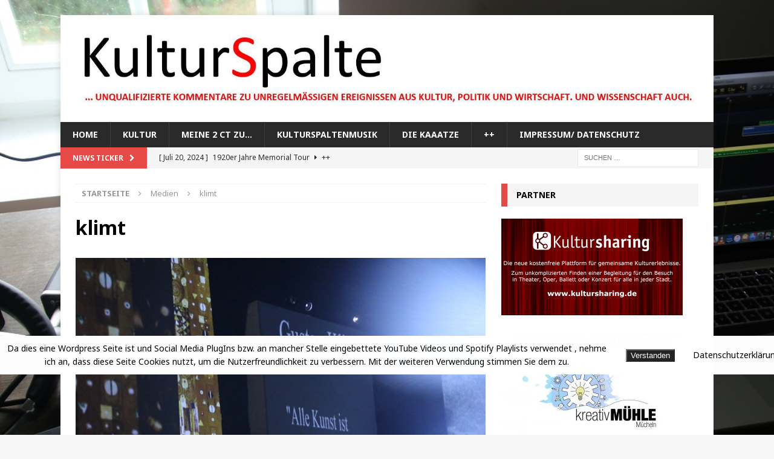

--- FILE ---
content_type: text/html; charset=UTF-8
request_url: https://kulturspalte.de/ich-will-ein-boeses-maedchen/klimt-3/
body_size: 133640
content:
<!DOCTYPE html>
<html class="no-js mh-one-sb" lang="de">
<head>
<meta charset="UTF-8">
<meta name="viewport" content="width=device-width, initial-scale=1.0">
<link rel="profile" href="http://gmpg.org/xfn/11" />
<meta name='robots' content='index, follow, max-image-preview:large, max-snippet:-1, max-video-preview:-1' />

	<!-- This site is optimized with the Yoast SEO plugin v26.8 - https://yoast.com/product/yoast-seo-wordpress/ -->
	<title>klimt - Kulturspalte</title>
	<link rel="canonical" href="https://kulturspalte.de/ich-will-ein-boeses-maedchen/klimt-3/" />
	<meta property="og:locale" content="de_DE" />
	<meta property="og:type" content="article" />
	<meta property="og:title" content="klimt - Kulturspalte" />
	<meta property="og:url" content="https://kulturspalte.de/ich-will-ein-boeses-maedchen/klimt-3/" />
	<meta property="og:site_name" content="Kulturspalte" />
	<meta property="article:publisher" content="https://www.facebook.com/KulturSpalte/" />
	<meta property="og:image" content="https://kulturspalte.de/ich-will-ein-boeses-maedchen/klimt-3" />
	<meta property="og:image:width" content="548" />
	<meta property="og:image:height" content="365" />
	<meta property="og:image:type" content="image/jpeg" />
	<meta name="twitter:card" content="summary_large_image" />
	<meta name="twitter:site" content="@Kulturspalte" />
	<script type="application/ld+json" class="yoast-schema-graph">{"@context":"https://schema.org","@graph":[{"@type":"WebPage","@id":"https://kulturspalte.de/ich-will-ein-boeses-maedchen/klimt-3/","url":"https://kulturspalte.de/ich-will-ein-boeses-maedchen/klimt-3/","name":"klimt - Kulturspalte","isPartOf":{"@id":"https://kulturspalte.de/#website"},"primaryImageOfPage":{"@id":"https://kulturspalte.de/ich-will-ein-boeses-maedchen/klimt-3/#primaryimage"},"image":{"@id":"https://kulturspalte.de/ich-will-ein-boeses-maedchen/klimt-3/#primaryimage"},"thumbnailUrl":"https://kulturspalte.de/wp-content/uploads/2017/10/klimt.jpg","datePublished":"2022-04-09T19:18:03+00:00","breadcrumb":{"@id":"https://kulturspalte.de/ich-will-ein-boeses-maedchen/klimt-3/#breadcrumb"},"inLanguage":"de","potentialAction":[{"@type":"ReadAction","target":["https://kulturspalte.de/ich-will-ein-boeses-maedchen/klimt-3/"]}]},{"@type":"ImageObject","inLanguage":"de","@id":"https://kulturspalte.de/ich-will-ein-boeses-maedchen/klimt-3/#primaryimage","url":"https://kulturspalte.de/wp-content/uploads/2017/10/klimt.jpg","contentUrl":"https://kulturspalte.de/wp-content/uploads/2017/10/klimt.jpg","width":548,"height":365},{"@type":"BreadcrumbList","@id":"https://kulturspalte.de/ich-will-ein-boeses-maedchen/klimt-3/#breadcrumb","itemListElement":[{"@type":"ListItem","position":1,"name":"Startseite","item":"https://kulturspalte.de/"},{"@type":"ListItem","position":2,"name":"Ich will ein böses Mädchen","item":"https://kulturspalte.de/ich-will-ein-boeses-maedchen/"},{"@type":"ListItem","position":3,"name":"klimt"}]},{"@type":"WebSite","@id":"https://kulturspalte.de/#website","url":"https://kulturspalte.de/","name":"Kulturspalte","description":"... unqualifizierte Kommentare zu unregelmäßigen Ereignissen aus Kultur, Politik und Wirtschaft. Und Wissenschaft auch.","publisher":{"@id":"https://kulturspalte.de/#organization"},"potentialAction":[{"@type":"SearchAction","target":{"@type":"EntryPoint","urlTemplate":"https://kulturspalte.de/?s={search_term_string}"},"query-input":{"@type":"PropertyValueSpecification","valueRequired":true,"valueName":"search_term_string"}}],"inLanguage":"de"},{"@type":"Organization","@id":"https://kulturspalte.de/#organization","name":"Kulturspalte","url":"https://kulturspalte.de/","logo":{"@type":"ImageObject","inLanguage":"de","@id":"https://kulturspalte.de/#/schema/logo/image/","url":"http://kulturspalte.de/wp-content/uploads/2017/10/ks-logo.jpg","contentUrl":"http://kulturspalte.de/wp-content/uploads/2017/10/ks-logo.jpg","width":65,"height":62,"caption":"Kulturspalte"},"image":{"@id":"https://kulturspalte.de/#/schema/logo/image/"},"sameAs":["https://www.facebook.com/KulturSpalte/","https://x.com/Kulturspalte","https://www.instagram.com/kulturspalte/","https://www.youtube.com/playlist?list=PLky18VRULvz-PDGcd7gQZUZWX9krsJiy3"]}]}</script>
	<!-- / Yoast SEO plugin. -->


<link rel='dns-prefetch' href='//fonts.googleapis.com' />
<link rel="alternate" type="application/rss+xml" title="Kulturspalte &raquo; Feed" href="https://kulturspalte.de/feed/" />
<link rel="alternate" type="application/rss+xml" title="Kulturspalte &raquo; Kommentar-Feed" href="https://kulturspalte.de/comments/feed/" />
<link rel="alternate" title="oEmbed (JSON)" type="application/json+oembed" href="https://kulturspalte.de/wp-json/oembed/1.0/embed?url=https%3A%2F%2Fkulturspalte.de%2Fich-will-ein-boeses-maedchen%2Fklimt-3%2F" />
<link rel="alternate" title="oEmbed (XML)" type="text/xml+oembed" href="https://kulturspalte.de/wp-json/oembed/1.0/embed?url=https%3A%2F%2Fkulturspalte.de%2Fich-will-ein-boeses-maedchen%2Fklimt-3%2F&#038;format=xml" />
<style id='wp-img-auto-sizes-contain-inline-css' type='text/css'>
img:is([sizes=auto i],[sizes^="auto," i]){contain-intrinsic-size:3000px 1500px}
/*# sourceURL=wp-img-auto-sizes-contain-inline-css */
</style>
<link rel='stylesheet' id='tsvg-block-css-css' href='https://kulturspalte.de/wp-content/plugins/gallery-videos/admin/css/tsvg-block.css?ver=2.4.9' type='text/css' media='all' />
<style id='wp-emoji-styles-inline-css' type='text/css'>

	img.wp-smiley, img.emoji {
		display: inline !important;
		border: none !important;
		box-shadow: none !important;
		height: 1em !important;
		width: 1em !important;
		margin: 0 0.07em !important;
		vertical-align: -0.1em !important;
		background: none !important;
		padding: 0 !important;
	}
/*# sourceURL=wp-emoji-styles-inline-css */
</style>
<style id='wp-block-library-inline-css' type='text/css'>
:root{--wp-block-synced-color:#7a00df;--wp-block-synced-color--rgb:122,0,223;--wp-bound-block-color:var(--wp-block-synced-color);--wp-editor-canvas-background:#ddd;--wp-admin-theme-color:#007cba;--wp-admin-theme-color--rgb:0,124,186;--wp-admin-theme-color-darker-10:#006ba1;--wp-admin-theme-color-darker-10--rgb:0,107,160.5;--wp-admin-theme-color-darker-20:#005a87;--wp-admin-theme-color-darker-20--rgb:0,90,135;--wp-admin-border-width-focus:2px}@media (min-resolution:192dpi){:root{--wp-admin-border-width-focus:1.5px}}.wp-element-button{cursor:pointer}:root .has-very-light-gray-background-color{background-color:#eee}:root .has-very-dark-gray-background-color{background-color:#313131}:root .has-very-light-gray-color{color:#eee}:root .has-very-dark-gray-color{color:#313131}:root .has-vivid-green-cyan-to-vivid-cyan-blue-gradient-background{background:linear-gradient(135deg,#00d084,#0693e3)}:root .has-purple-crush-gradient-background{background:linear-gradient(135deg,#34e2e4,#4721fb 50%,#ab1dfe)}:root .has-hazy-dawn-gradient-background{background:linear-gradient(135deg,#faaca8,#dad0ec)}:root .has-subdued-olive-gradient-background{background:linear-gradient(135deg,#fafae1,#67a671)}:root .has-atomic-cream-gradient-background{background:linear-gradient(135deg,#fdd79a,#004a59)}:root .has-nightshade-gradient-background{background:linear-gradient(135deg,#330968,#31cdcf)}:root .has-midnight-gradient-background{background:linear-gradient(135deg,#020381,#2874fc)}:root{--wp--preset--font-size--normal:16px;--wp--preset--font-size--huge:42px}.has-regular-font-size{font-size:1em}.has-larger-font-size{font-size:2.625em}.has-normal-font-size{font-size:var(--wp--preset--font-size--normal)}.has-huge-font-size{font-size:var(--wp--preset--font-size--huge)}.has-text-align-center{text-align:center}.has-text-align-left{text-align:left}.has-text-align-right{text-align:right}.has-fit-text{white-space:nowrap!important}#end-resizable-editor-section{display:none}.aligncenter{clear:both}.items-justified-left{justify-content:flex-start}.items-justified-center{justify-content:center}.items-justified-right{justify-content:flex-end}.items-justified-space-between{justify-content:space-between}.screen-reader-text{border:0;clip-path:inset(50%);height:1px;margin:-1px;overflow:hidden;padding:0;position:absolute;width:1px;word-wrap:normal!important}.screen-reader-text:focus{background-color:#ddd;clip-path:none;color:#444;display:block;font-size:1em;height:auto;left:5px;line-height:normal;padding:15px 23px 14px;text-decoration:none;top:5px;width:auto;z-index:100000}html :where(.has-border-color){border-style:solid}html :where([style*=border-top-color]){border-top-style:solid}html :where([style*=border-right-color]){border-right-style:solid}html :where([style*=border-bottom-color]){border-bottom-style:solid}html :where([style*=border-left-color]){border-left-style:solid}html :where([style*=border-width]){border-style:solid}html :where([style*=border-top-width]){border-top-style:solid}html :where([style*=border-right-width]){border-right-style:solid}html :where([style*=border-bottom-width]){border-bottom-style:solid}html :where([style*=border-left-width]){border-left-style:solid}html :where(img[class*=wp-image-]){height:auto;max-width:100%}:where(figure){margin:0 0 1em}html :where(.is-position-sticky){--wp-admin--admin-bar--position-offset:var(--wp-admin--admin-bar--height,0px)}@media screen and (max-width:600px){html :where(.is-position-sticky){--wp-admin--admin-bar--position-offset:0px}}

/*# sourceURL=wp-block-library-inline-css */
</style><style id='wp-block-heading-inline-css' type='text/css'>
h1:where(.wp-block-heading).has-background,h2:where(.wp-block-heading).has-background,h3:where(.wp-block-heading).has-background,h4:where(.wp-block-heading).has-background,h5:where(.wp-block-heading).has-background,h6:where(.wp-block-heading).has-background{padding:1.25em 2.375em}h1.has-text-align-left[style*=writing-mode]:where([style*=vertical-lr]),h1.has-text-align-right[style*=writing-mode]:where([style*=vertical-rl]),h2.has-text-align-left[style*=writing-mode]:where([style*=vertical-lr]),h2.has-text-align-right[style*=writing-mode]:where([style*=vertical-rl]),h3.has-text-align-left[style*=writing-mode]:where([style*=vertical-lr]),h3.has-text-align-right[style*=writing-mode]:where([style*=vertical-rl]),h4.has-text-align-left[style*=writing-mode]:where([style*=vertical-lr]),h4.has-text-align-right[style*=writing-mode]:where([style*=vertical-rl]),h5.has-text-align-left[style*=writing-mode]:where([style*=vertical-lr]),h5.has-text-align-right[style*=writing-mode]:where([style*=vertical-rl]),h6.has-text-align-left[style*=writing-mode]:where([style*=vertical-lr]),h6.has-text-align-right[style*=writing-mode]:where([style*=vertical-rl]){rotate:180deg}
/*# sourceURL=https://kulturspalte.de/wp-includes/blocks/heading/style.min.css */
</style>
<style id='wp-block-image-inline-css' type='text/css'>
.wp-block-image>a,.wp-block-image>figure>a{display:inline-block}.wp-block-image img{box-sizing:border-box;height:auto;max-width:100%;vertical-align:bottom}@media not (prefers-reduced-motion){.wp-block-image img.hide{visibility:hidden}.wp-block-image img.show{animation:show-content-image .4s}}.wp-block-image[style*=border-radius] img,.wp-block-image[style*=border-radius]>a{border-radius:inherit}.wp-block-image.has-custom-border img{box-sizing:border-box}.wp-block-image.aligncenter{text-align:center}.wp-block-image.alignfull>a,.wp-block-image.alignwide>a{width:100%}.wp-block-image.alignfull img,.wp-block-image.alignwide img{height:auto;width:100%}.wp-block-image .aligncenter,.wp-block-image .alignleft,.wp-block-image .alignright,.wp-block-image.aligncenter,.wp-block-image.alignleft,.wp-block-image.alignright{display:table}.wp-block-image .aligncenter>figcaption,.wp-block-image .alignleft>figcaption,.wp-block-image .alignright>figcaption,.wp-block-image.aligncenter>figcaption,.wp-block-image.alignleft>figcaption,.wp-block-image.alignright>figcaption{caption-side:bottom;display:table-caption}.wp-block-image .alignleft{float:left;margin:.5em 1em .5em 0}.wp-block-image .alignright{float:right;margin:.5em 0 .5em 1em}.wp-block-image .aligncenter{margin-left:auto;margin-right:auto}.wp-block-image :where(figcaption){margin-bottom:1em;margin-top:.5em}.wp-block-image.is-style-circle-mask img{border-radius:9999px}@supports ((-webkit-mask-image:none) or (mask-image:none)) or (-webkit-mask-image:none){.wp-block-image.is-style-circle-mask img{border-radius:0;-webkit-mask-image:url('data:image/svg+xml;utf8,<svg viewBox="0 0 100 100" xmlns="http://www.w3.org/2000/svg"><circle cx="50" cy="50" r="50"/></svg>');mask-image:url('data:image/svg+xml;utf8,<svg viewBox="0 0 100 100" xmlns="http://www.w3.org/2000/svg"><circle cx="50" cy="50" r="50"/></svg>');mask-mode:alpha;-webkit-mask-position:center;mask-position:center;-webkit-mask-repeat:no-repeat;mask-repeat:no-repeat;-webkit-mask-size:contain;mask-size:contain}}:root :where(.wp-block-image.is-style-rounded img,.wp-block-image .is-style-rounded img){border-radius:9999px}.wp-block-image figure{margin:0}.wp-lightbox-container{display:flex;flex-direction:column;position:relative}.wp-lightbox-container img{cursor:zoom-in}.wp-lightbox-container img:hover+button{opacity:1}.wp-lightbox-container button{align-items:center;backdrop-filter:blur(16px) saturate(180%);background-color:#5a5a5a40;border:none;border-radius:4px;cursor:zoom-in;display:flex;height:20px;justify-content:center;opacity:0;padding:0;position:absolute;right:16px;text-align:center;top:16px;width:20px;z-index:100}@media not (prefers-reduced-motion){.wp-lightbox-container button{transition:opacity .2s ease}}.wp-lightbox-container button:focus-visible{outline:3px auto #5a5a5a40;outline:3px auto -webkit-focus-ring-color;outline-offset:3px}.wp-lightbox-container button:hover{cursor:pointer;opacity:1}.wp-lightbox-container button:focus{opacity:1}.wp-lightbox-container button:focus,.wp-lightbox-container button:hover,.wp-lightbox-container button:not(:hover):not(:active):not(.has-background){background-color:#5a5a5a40;border:none}.wp-lightbox-overlay{box-sizing:border-box;cursor:zoom-out;height:100vh;left:0;overflow:hidden;position:fixed;top:0;visibility:hidden;width:100%;z-index:100000}.wp-lightbox-overlay .close-button{align-items:center;cursor:pointer;display:flex;justify-content:center;min-height:40px;min-width:40px;padding:0;position:absolute;right:calc(env(safe-area-inset-right) + 16px);top:calc(env(safe-area-inset-top) + 16px);z-index:5000000}.wp-lightbox-overlay .close-button:focus,.wp-lightbox-overlay .close-button:hover,.wp-lightbox-overlay .close-button:not(:hover):not(:active):not(.has-background){background:none;border:none}.wp-lightbox-overlay .lightbox-image-container{height:var(--wp--lightbox-container-height);left:50%;overflow:hidden;position:absolute;top:50%;transform:translate(-50%,-50%);transform-origin:top left;width:var(--wp--lightbox-container-width);z-index:9999999999}.wp-lightbox-overlay .wp-block-image{align-items:center;box-sizing:border-box;display:flex;height:100%;justify-content:center;margin:0;position:relative;transform-origin:0 0;width:100%;z-index:3000000}.wp-lightbox-overlay .wp-block-image img{height:var(--wp--lightbox-image-height);min-height:var(--wp--lightbox-image-height);min-width:var(--wp--lightbox-image-width);width:var(--wp--lightbox-image-width)}.wp-lightbox-overlay .wp-block-image figcaption{display:none}.wp-lightbox-overlay button{background:none;border:none}.wp-lightbox-overlay .scrim{background-color:#fff;height:100%;opacity:.9;position:absolute;width:100%;z-index:2000000}.wp-lightbox-overlay.active{visibility:visible}@media not (prefers-reduced-motion){.wp-lightbox-overlay.active{animation:turn-on-visibility .25s both}.wp-lightbox-overlay.active img{animation:turn-on-visibility .35s both}.wp-lightbox-overlay.show-closing-animation:not(.active){animation:turn-off-visibility .35s both}.wp-lightbox-overlay.show-closing-animation:not(.active) img{animation:turn-off-visibility .25s both}.wp-lightbox-overlay.zoom.active{animation:none;opacity:1;visibility:visible}.wp-lightbox-overlay.zoom.active .lightbox-image-container{animation:lightbox-zoom-in .4s}.wp-lightbox-overlay.zoom.active .lightbox-image-container img{animation:none}.wp-lightbox-overlay.zoom.active .scrim{animation:turn-on-visibility .4s forwards}.wp-lightbox-overlay.zoom.show-closing-animation:not(.active){animation:none}.wp-lightbox-overlay.zoom.show-closing-animation:not(.active) .lightbox-image-container{animation:lightbox-zoom-out .4s}.wp-lightbox-overlay.zoom.show-closing-animation:not(.active) .lightbox-image-container img{animation:none}.wp-lightbox-overlay.zoom.show-closing-animation:not(.active) .scrim{animation:turn-off-visibility .4s forwards}}@keyframes show-content-image{0%{visibility:hidden}99%{visibility:hidden}to{visibility:visible}}@keyframes turn-on-visibility{0%{opacity:0}to{opacity:1}}@keyframes turn-off-visibility{0%{opacity:1;visibility:visible}99%{opacity:0;visibility:visible}to{opacity:0;visibility:hidden}}@keyframes lightbox-zoom-in{0%{transform:translate(calc((-100vw + var(--wp--lightbox-scrollbar-width))/2 + var(--wp--lightbox-initial-left-position)),calc(-50vh + var(--wp--lightbox-initial-top-position))) scale(var(--wp--lightbox-scale))}to{transform:translate(-50%,-50%) scale(1)}}@keyframes lightbox-zoom-out{0%{transform:translate(-50%,-50%) scale(1);visibility:visible}99%{visibility:visible}to{transform:translate(calc((-100vw + var(--wp--lightbox-scrollbar-width))/2 + var(--wp--lightbox-initial-left-position)),calc(-50vh + var(--wp--lightbox-initial-top-position))) scale(var(--wp--lightbox-scale));visibility:hidden}}
/*# sourceURL=https://kulturspalte.de/wp-includes/blocks/image/style.min.css */
</style>
<style id='wp-block-paragraph-inline-css' type='text/css'>
.is-small-text{font-size:.875em}.is-regular-text{font-size:1em}.is-large-text{font-size:2.25em}.is-larger-text{font-size:3em}.has-drop-cap:not(:focus):first-letter{float:left;font-size:8.4em;font-style:normal;font-weight:100;line-height:.68;margin:.05em .1em 0 0;text-transform:uppercase}body.rtl .has-drop-cap:not(:focus):first-letter{float:none;margin-left:.1em}p.has-drop-cap.has-background{overflow:hidden}:root :where(p.has-background){padding:1.25em 2.375em}:where(p.has-text-color:not(.has-link-color)) a{color:inherit}p.has-text-align-left[style*="writing-mode:vertical-lr"],p.has-text-align-right[style*="writing-mode:vertical-rl"]{rotate:180deg}
/*# sourceURL=https://kulturspalte.de/wp-includes/blocks/paragraph/style.min.css */
</style>
<style id='wp-block-spacer-inline-css' type='text/css'>
.wp-block-spacer{clear:both}
/*# sourceURL=https://kulturspalte.de/wp-includes/blocks/spacer/style.min.css */
</style>
<style id='global-styles-inline-css' type='text/css'>
:root{--wp--preset--aspect-ratio--square: 1;--wp--preset--aspect-ratio--4-3: 4/3;--wp--preset--aspect-ratio--3-4: 3/4;--wp--preset--aspect-ratio--3-2: 3/2;--wp--preset--aspect-ratio--2-3: 2/3;--wp--preset--aspect-ratio--16-9: 16/9;--wp--preset--aspect-ratio--9-16: 9/16;--wp--preset--color--black: #000000;--wp--preset--color--cyan-bluish-gray: #abb8c3;--wp--preset--color--white: #ffffff;--wp--preset--color--pale-pink: #f78da7;--wp--preset--color--vivid-red: #cf2e2e;--wp--preset--color--luminous-vivid-orange: #ff6900;--wp--preset--color--luminous-vivid-amber: #fcb900;--wp--preset--color--light-green-cyan: #7bdcb5;--wp--preset--color--vivid-green-cyan: #00d084;--wp--preset--color--pale-cyan-blue: #8ed1fc;--wp--preset--color--vivid-cyan-blue: #0693e3;--wp--preset--color--vivid-purple: #9b51e0;--wp--preset--gradient--vivid-cyan-blue-to-vivid-purple: linear-gradient(135deg,rgb(6,147,227) 0%,rgb(155,81,224) 100%);--wp--preset--gradient--light-green-cyan-to-vivid-green-cyan: linear-gradient(135deg,rgb(122,220,180) 0%,rgb(0,208,130) 100%);--wp--preset--gradient--luminous-vivid-amber-to-luminous-vivid-orange: linear-gradient(135deg,rgb(252,185,0) 0%,rgb(255,105,0) 100%);--wp--preset--gradient--luminous-vivid-orange-to-vivid-red: linear-gradient(135deg,rgb(255,105,0) 0%,rgb(207,46,46) 100%);--wp--preset--gradient--very-light-gray-to-cyan-bluish-gray: linear-gradient(135deg,rgb(238,238,238) 0%,rgb(169,184,195) 100%);--wp--preset--gradient--cool-to-warm-spectrum: linear-gradient(135deg,rgb(74,234,220) 0%,rgb(151,120,209) 20%,rgb(207,42,186) 40%,rgb(238,44,130) 60%,rgb(251,105,98) 80%,rgb(254,248,76) 100%);--wp--preset--gradient--blush-light-purple: linear-gradient(135deg,rgb(255,206,236) 0%,rgb(152,150,240) 100%);--wp--preset--gradient--blush-bordeaux: linear-gradient(135deg,rgb(254,205,165) 0%,rgb(254,45,45) 50%,rgb(107,0,62) 100%);--wp--preset--gradient--luminous-dusk: linear-gradient(135deg,rgb(255,203,112) 0%,rgb(199,81,192) 50%,rgb(65,88,208) 100%);--wp--preset--gradient--pale-ocean: linear-gradient(135deg,rgb(255,245,203) 0%,rgb(182,227,212) 50%,rgb(51,167,181) 100%);--wp--preset--gradient--electric-grass: linear-gradient(135deg,rgb(202,248,128) 0%,rgb(113,206,126) 100%);--wp--preset--gradient--midnight: linear-gradient(135deg,rgb(2,3,129) 0%,rgb(40,116,252) 100%);--wp--preset--font-size--small: 13px;--wp--preset--font-size--medium: 20px;--wp--preset--font-size--large: 36px;--wp--preset--font-size--x-large: 42px;--wp--preset--spacing--20: 0.44rem;--wp--preset--spacing--30: 0.67rem;--wp--preset--spacing--40: 1rem;--wp--preset--spacing--50: 1.5rem;--wp--preset--spacing--60: 2.25rem;--wp--preset--spacing--70: 3.38rem;--wp--preset--spacing--80: 5.06rem;--wp--preset--shadow--natural: 6px 6px 9px rgba(0, 0, 0, 0.2);--wp--preset--shadow--deep: 12px 12px 50px rgba(0, 0, 0, 0.4);--wp--preset--shadow--sharp: 6px 6px 0px rgba(0, 0, 0, 0.2);--wp--preset--shadow--outlined: 6px 6px 0px -3px rgb(255, 255, 255), 6px 6px rgb(0, 0, 0);--wp--preset--shadow--crisp: 6px 6px 0px rgb(0, 0, 0);}:where(.is-layout-flex){gap: 0.5em;}:where(.is-layout-grid){gap: 0.5em;}body .is-layout-flex{display: flex;}.is-layout-flex{flex-wrap: wrap;align-items: center;}.is-layout-flex > :is(*, div){margin: 0;}body .is-layout-grid{display: grid;}.is-layout-grid > :is(*, div){margin: 0;}:where(.wp-block-columns.is-layout-flex){gap: 2em;}:where(.wp-block-columns.is-layout-grid){gap: 2em;}:where(.wp-block-post-template.is-layout-flex){gap: 1.25em;}:where(.wp-block-post-template.is-layout-grid){gap: 1.25em;}.has-black-color{color: var(--wp--preset--color--black) !important;}.has-cyan-bluish-gray-color{color: var(--wp--preset--color--cyan-bluish-gray) !important;}.has-white-color{color: var(--wp--preset--color--white) !important;}.has-pale-pink-color{color: var(--wp--preset--color--pale-pink) !important;}.has-vivid-red-color{color: var(--wp--preset--color--vivid-red) !important;}.has-luminous-vivid-orange-color{color: var(--wp--preset--color--luminous-vivid-orange) !important;}.has-luminous-vivid-amber-color{color: var(--wp--preset--color--luminous-vivid-amber) !important;}.has-light-green-cyan-color{color: var(--wp--preset--color--light-green-cyan) !important;}.has-vivid-green-cyan-color{color: var(--wp--preset--color--vivid-green-cyan) !important;}.has-pale-cyan-blue-color{color: var(--wp--preset--color--pale-cyan-blue) !important;}.has-vivid-cyan-blue-color{color: var(--wp--preset--color--vivid-cyan-blue) !important;}.has-vivid-purple-color{color: var(--wp--preset--color--vivid-purple) !important;}.has-black-background-color{background-color: var(--wp--preset--color--black) !important;}.has-cyan-bluish-gray-background-color{background-color: var(--wp--preset--color--cyan-bluish-gray) !important;}.has-white-background-color{background-color: var(--wp--preset--color--white) !important;}.has-pale-pink-background-color{background-color: var(--wp--preset--color--pale-pink) !important;}.has-vivid-red-background-color{background-color: var(--wp--preset--color--vivid-red) !important;}.has-luminous-vivid-orange-background-color{background-color: var(--wp--preset--color--luminous-vivid-orange) !important;}.has-luminous-vivid-amber-background-color{background-color: var(--wp--preset--color--luminous-vivid-amber) !important;}.has-light-green-cyan-background-color{background-color: var(--wp--preset--color--light-green-cyan) !important;}.has-vivid-green-cyan-background-color{background-color: var(--wp--preset--color--vivid-green-cyan) !important;}.has-pale-cyan-blue-background-color{background-color: var(--wp--preset--color--pale-cyan-blue) !important;}.has-vivid-cyan-blue-background-color{background-color: var(--wp--preset--color--vivid-cyan-blue) !important;}.has-vivid-purple-background-color{background-color: var(--wp--preset--color--vivid-purple) !important;}.has-black-border-color{border-color: var(--wp--preset--color--black) !important;}.has-cyan-bluish-gray-border-color{border-color: var(--wp--preset--color--cyan-bluish-gray) !important;}.has-white-border-color{border-color: var(--wp--preset--color--white) !important;}.has-pale-pink-border-color{border-color: var(--wp--preset--color--pale-pink) !important;}.has-vivid-red-border-color{border-color: var(--wp--preset--color--vivid-red) !important;}.has-luminous-vivid-orange-border-color{border-color: var(--wp--preset--color--luminous-vivid-orange) !important;}.has-luminous-vivid-amber-border-color{border-color: var(--wp--preset--color--luminous-vivid-amber) !important;}.has-light-green-cyan-border-color{border-color: var(--wp--preset--color--light-green-cyan) !important;}.has-vivid-green-cyan-border-color{border-color: var(--wp--preset--color--vivid-green-cyan) !important;}.has-pale-cyan-blue-border-color{border-color: var(--wp--preset--color--pale-cyan-blue) !important;}.has-vivid-cyan-blue-border-color{border-color: var(--wp--preset--color--vivid-cyan-blue) !important;}.has-vivid-purple-border-color{border-color: var(--wp--preset--color--vivid-purple) !important;}.has-vivid-cyan-blue-to-vivid-purple-gradient-background{background: var(--wp--preset--gradient--vivid-cyan-blue-to-vivid-purple) !important;}.has-light-green-cyan-to-vivid-green-cyan-gradient-background{background: var(--wp--preset--gradient--light-green-cyan-to-vivid-green-cyan) !important;}.has-luminous-vivid-amber-to-luminous-vivid-orange-gradient-background{background: var(--wp--preset--gradient--luminous-vivid-amber-to-luminous-vivid-orange) !important;}.has-luminous-vivid-orange-to-vivid-red-gradient-background{background: var(--wp--preset--gradient--luminous-vivid-orange-to-vivid-red) !important;}.has-very-light-gray-to-cyan-bluish-gray-gradient-background{background: var(--wp--preset--gradient--very-light-gray-to-cyan-bluish-gray) !important;}.has-cool-to-warm-spectrum-gradient-background{background: var(--wp--preset--gradient--cool-to-warm-spectrum) !important;}.has-blush-light-purple-gradient-background{background: var(--wp--preset--gradient--blush-light-purple) !important;}.has-blush-bordeaux-gradient-background{background: var(--wp--preset--gradient--blush-bordeaux) !important;}.has-luminous-dusk-gradient-background{background: var(--wp--preset--gradient--luminous-dusk) !important;}.has-pale-ocean-gradient-background{background: var(--wp--preset--gradient--pale-ocean) !important;}.has-electric-grass-gradient-background{background: var(--wp--preset--gradient--electric-grass) !important;}.has-midnight-gradient-background{background: var(--wp--preset--gradient--midnight) !important;}.has-small-font-size{font-size: var(--wp--preset--font-size--small) !important;}.has-medium-font-size{font-size: var(--wp--preset--font-size--medium) !important;}.has-large-font-size{font-size: var(--wp--preset--font-size--large) !important;}.has-x-large-font-size{font-size: var(--wp--preset--font-size--x-large) !important;}
/*# sourceURL=global-styles-inline-css */
</style>

<style id='classic-theme-styles-inline-css' type='text/css'>
/*! This file is auto-generated */
.wp-block-button__link{color:#fff;background-color:#32373c;border-radius:9999px;box-shadow:none;text-decoration:none;padding:calc(.667em + 2px) calc(1.333em + 2px);font-size:1.125em}.wp-block-file__button{background:#32373c;color:#fff;text-decoration:none}
/*# sourceURL=/wp-includes/css/classic-themes.min.css */
</style>
<link rel='stylesheet' id='fhw_dsgvo_cookie_register_frontend_style-css' href='https://kulturspalte.de/wp-content/plugins/dsgvo-tools-cookie-hinweis-datenschutz/styles/frontend.css?ver=1769358770' type='text/css' media='all' />
<link rel='stylesheet' id='tsvg-fonts-css' href='https://kulturspalte.de/wp-content/plugins/gallery-videos/public/css/tsvg-fonts.css?ver=2.4.9' type='text/css' media='all' />
<link rel='stylesheet' id='mh-magazine-css' href='https://kulturspalte.de/wp-content/themes/mh-magazine/style.css?ver=3.8.6' type='text/css' media='all' />
<link rel='stylesheet' id='mh-font-awesome-css' href='https://kulturspalte.de/wp-content/themes/mh-magazine/includes/font-awesome.min.css' type='text/css' media='all' />
<link rel='stylesheet' id='mh-google-fonts-css' href='https://fonts.googleapis.com/css?family=Noto+Sans:300,400,400italic,600,700' type='text/css' media='all' />
<link rel='stylesheet' id='tablepress-default-css' href='https://kulturspalte.de/wp-content/plugins/tablepress/css/build/default.css?ver=3.2.6' type='text/css' media='all' />
<script type="text/javascript" src="https://kulturspalte.de/wp-includes/js/jquery/jquery.min.js?ver=3.7.1" id="jquery-core-js"></script>
<script type="text/javascript" src="https://kulturspalte.de/wp-includes/js/jquery/jquery-migrate.min.js?ver=3.4.1" id="jquery-migrate-js"></script>
<script type="text/javascript" src="https://kulturspalte.de/wp-content/plugins/dsgvo-tools-cookie-hinweis-datenschutz/js/js.js?ver=1769358770" id="fhw_dsgvo_cookie_js-js"></script>
<script type="text/javascript" src="https://kulturspalte.de/wp-content/themes/mh-magazine/js/scripts.js?ver=3.8.6" id="mh-scripts-js"></script>
<link rel="https://api.w.org/" href="https://kulturspalte.de/wp-json/" /><link rel="alternate" title="JSON" type="application/json" href="https://kulturspalte.de/wp-json/wp/v2/media/5461" /><link rel="EditURI" type="application/rsd+xml" title="RSD" href="https://kulturspalte.de/xmlrpc.php?rsd" />
<meta name="generator" content="WordPress 6.9" />
<link rel='shortlink' href='https://kulturspalte.de/?p=5461' />
<!--[if lt IE 9]>
<script src="https://kulturspalte.de/wp-content/themes/mh-magazine/js/css3-mediaqueries.js"></script>
<![endif]-->
<style type="text/css">
h1, h2, h3, h4, h5, h6, .mh-custom-posts-small-title { font-family: "Noto Sans", sans-serif; }
body { font-family: "Noto Sans", sans-serif; }
</style>
<style type="text/css" id="custom-background-css">
body.custom-background { background-image: url("https://kulturspalte.de/wp-content/uploads/2018/08/kabel.jpg"); background-position: left top; background-size: cover; background-repeat: repeat; background-attachment: fixed; }
</style>
	<link rel="icon" href="https://kulturspalte.de/wp-content/uploads/2017/10/ks-logo.jpg" sizes="32x32" />
<link rel="icon" href="https://kulturspalte.de/wp-content/uploads/2017/10/ks-logo.jpg" sizes="192x192" />
<link rel="apple-touch-icon" href="https://kulturspalte.de/wp-content/uploads/2017/10/ks-logo.jpg" />
<meta name="msapplication-TileImage" content="https://kulturspalte.de/wp-content/uploads/2017/10/ks-logo.jpg" />
</head>
<body id="mh-mobile" class="attachment wp-singular attachment-template-default single single-attachment postid-5461 attachmentid-5461 attachment-jpeg custom-background wp-theme-mh-magazine mh-boxed-layout mh-right-sb mh-loop-layout5 mh-widget-layout3" itemscope="itemscope" itemtype="http://schema.org/WebPage">
<div class="mh-container mh-container-outer">
<div class="mh-header-nav-mobile clearfix"></div>
	<div class="mh-preheader">
    	<div class="mh-container mh-container-inner mh-row clearfix">
							<div class="mh-header-bar-content mh-header-bar-top-left mh-col-2-3 clearfix">
									</div>
								</div>
	</div>
<header class="mh-header" itemscope="itemscope" itemtype="http://schema.org/WPHeader">
	<div class="mh-container mh-container-inner clearfix">
		<div class="mh-custom-header clearfix">
<a class="mh-header-image-link" href="https://kulturspalte.de/" title="Kulturspalte" rel="home">
<img class="mh-header-image" src="https://kulturspalte.de/wp-content/uploads/2021/08/cropped-header_01-08-2021.jpg" height="" width="" alt="Kulturspalte" />
</a>
</div>
	</div>
	<div class="mh-main-nav-wrap">
		<nav class="mh-navigation mh-main-nav mh-container mh-container-inner clearfix" itemscope="itemscope" itemtype="http://schema.org/SiteNavigationElement">
			<div class="menu-menue_jana-container"><ul id="menu-menue_jana" class="menu"><li id="menu-item-1601" class="menu-item menu-item-type-custom menu-item-object-custom menu-item-home menu-item-1601"><a href="http://kulturspalte.de/">Home</a></li>
<li id="menu-item-37" class="menu-item menu-item-type-taxonomy menu-item-object-category menu-item-37"><a href="https://kulturspalte.de/category/kultur/">Kultur</a></li>
<li id="menu-item-44" class="menu-item menu-item-type-taxonomy menu-item-object-category menu-item-44"><a href="https://kulturspalte.de/category/meine-2-ct-zu/">meine 2 ct zu&#8230;</a></li>
<li id="menu-item-2130" class="menu-item menu-item-type-post_type menu-item-object-page menu-item-2130"><a href="https://kulturspalte.de/kulturspaltenmusik/">Kulturspaltenmusik</a></li>
<li id="menu-item-36" class="menu-item menu-item-type-taxonomy menu-item-object-category menu-item-36"><a href="https://kulturspalte.de/category/die-kaaatze/">Die KAAATZE</a></li>
<li id="menu-item-38" class="menu-item menu-item-type-taxonomy menu-item-object-category menu-item-38"><a href="https://kulturspalte.de/category/managementsystem-leben/">++</a></li>
<li id="menu-item-218" class="menu-item menu-item-type-post_type menu-item-object-page menu-item-privacy-policy menu-item-218"><a rel="privacy-policy" href="https://kulturspalte.de/impressum-kontakt/">Impressum/ Datenschutz</a></li>
</ul></div>		</nav>
	</div>
	</header>
	<div class="mh-subheader">
		<div class="mh-container mh-container-inner mh-row clearfix">
							<div class="mh-header-bar-content mh-header-bar-bottom-left mh-col-2-3 clearfix">
											<div class="mh-header-ticker mh-header-ticker-bottom">
							<div class="mh-ticker-bottom">
			<div class="mh-ticker-title mh-ticker-title-bottom">
			News Ticker<i class="fa fa-chevron-right"></i>		</div>
		<div class="mh-ticker-content mh-ticker-content-bottom">
		<ul id="mh-ticker-loop-bottom">				<li class="mh-ticker-item mh-ticker-item-bottom">
					<a href="https://kulturspalte.de/1920er-jahre-memorial-tour/" title="1920er Jahre Memorial Tour">
						<span class="mh-ticker-item-date mh-ticker-item-date-bottom">
                        	[ Juli 20, 2024 ]                        </span>
						<span class="mh-ticker-item-title mh-ticker-item-title-bottom">
							1920er Jahre Memorial Tour						</span>
													<span class="mh-ticker-item-cat mh-ticker-item-cat-bottom">
								<i class="fa fa-caret-right"></i>
																++							</span>
											</a>
				</li>				<li class="mh-ticker-item mh-ticker-item-bottom">
					<a href="https://kulturspalte.de/leipzig-auslassen/" title="Leipzig auslassen">
						<span class="mh-ticker-item-date mh-ticker-item-date-bottom">
                        	[ Dezember 31, 2023 ]                        </span>
						<span class="mh-ticker-item-title mh-ticker-item-title-bottom">
							Leipzig auslassen						</span>
													<span class="mh-ticker-item-cat mh-ticker-item-cat-bottom">
								<i class="fa fa-caret-right"></i>
																Kultur							</span>
											</a>
				</li>				<li class="mh-ticker-item mh-ticker-item-bottom">
					<a href="https://kulturspalte.de/how-dare-you-die-auffuehrung-von-drache-am-nt-in-halle/" title="How dare you,">
						<span class="mh-ticker-item-date mh-ticker-item-date-bottom">
                        	[ Oktober 29, 2023 ]                        </span>
						<span class="mh-ticker-item-title mh-ticker-item-title-bottom">
							How dare you,						</span>
													<span class="mh-ticker-item-cat mh-ticker-item-cat-bottom">
								<i class="fa fa-caret-right"></i>
																Kultur							</span>
											</a>
				</li>				<li class="mh-ticker-item mh-ticker-item-bottom">
					<a href="https://kulturspalte.de/die-mobilisierung-der-menschlichen-dummheit/" title="Die Mobilisierung der menschlichen Dummheit">
						<span class="mh-ticker-item-date mh-ticker-item-date-bottom">
                        	[ August 13, 2023 ]                        </span>
						<span class="mh-ticker-item-title mh-ticker-item-title-bottom">
							Die Mobilisierung der menschlichen Dummheit						</span>
													<span class="mh-ticker-item-cat mh-ticker-item-cat-bottom">
								<i class="fa fa-caret-right"></i>
																Kultur							</span>
											</a>
				</li>				<li class="mh-ticker-item mh-ticker-item-bottom">
					<a href="https://kulturspalte.de/dunkle-materie-im-planetarium/" title="Dunkle Materie im Planetarium">
						<span class="mh-ticker-item-date mh-ticker-item-date-bottom">
                        	[ August 12, 2023 ]                        </span>
						<span class="mh-ticker-item-title mh-ticker-item-title-bottom">
							Dunkle Materie im Planetarium						</span>
													<span class="mh-ticker-item-cat mh-ticker-item-cat-bottom">
								<i class="fa fa-caret-right"></i>
																Kultur							</span>
											</a>
				</li>		</ul>
	</div>
</div>						</div>
									</div>
										<div class="mh-header-bar-content mh-header-bar-bottom-right mh-col-1-3 clearfix">
											<aside class="mh-header-search mh-header-search-bottom">
							<form role="search" method="get" class="search-form" action="https://kulturspalte.de/">
				<label>
					<span class="screen-reader-text">Suche nach:</span>
					<input type="search" class="search-field" placeholder="Suchen …" value="" name="s" />
				</label>
				<input type="submit" class="search-submit" value="Suchen" />
			</form>						</aside>
									</div>
					</div>
	</div>
<div class="mh-wrapper clearfix">
	<div class="mh-main clearfix">
		<div id="main-content" class="mh-content" role="main"><nav class="mh-breadcrumb"><span itemscope itemtype="http://data-vocabulary.org/Breadcrumb"><a href="https://kulturspalte.de" itemprop="url"><span itemprop="title">Startseite</span></a></span><span class="mh-breadcrumb-delimiter"><i class="fa fa-angle-right"></i></span>Medien<span class="mh-breadcrumb-delimiter"><i class="fa fa-angle-right"></i></span>klimt</nav>
				<article id="post-5461" class="post-5461 attachment type-attachment status-inherit hentry">
					<header class="entry-header">
						<h1 class="entry-title">klimt</h1>					</header>
					<figure class="entry-thumbnail">
												<a href="https://kulturspalte.de/wp-content/uploads/2017/10/klimt.jpg" title="klimt" rel="attachment" target="_blank">
							<img src="https://kulturspalte.de/wp-content/uploads/2017/10/klimt.jpg" width="548" height="365" class="attachment-medium" alt="klimt" />
						</a>
											</figure>
									</article><nav class="mh-post-nav mh-row clearfix" itemscope="itemscope" itemtype="http://schema.org/SiteNavigationElement">
<div class="mh-col-1-2 mh-post-nav-item mh-post-nav-prev">
<a href='https://kulturspalte.de/ich-will-ein-boeses-maedchen/klee/'><span>Vorheriger</span></a></div>
<div class="mh-col-1-2 mh-post-nav-item mh-post-nav-next">
<a href='https://kulturspalte.de/ich-will-ein-boeses-maedchen/mondrian/'><span>Nächster</span></a></div>
</nav>
<div id="comments" class="mh-comments-wrap">
</div>
		</div>
			<aside class="mh-widget-col-1 mh-sidebar" itemscope="itemscope" itemtype="http://schema.org/WPSideBar"><div id="media_image-7" class="mh-widget widget_media_image"><h4 class="mh-widget-title"><span class="mh-widget-title-inner">Partner</span></h4><a href="https://www.kultursharing.de" target="_blank"><img width="300" height="160" src="https://kulturspalte.de/wp-content/uploads/2019/10/kultursharing-300x160.png" class="image wp-image-3950  attachment-medium size-medium" alt="" style="max-width: 100%; height: auto;" decoding="async" loading="lazy" srcset="https://kulturspalte.de/wp-content/uploads/2019/10/kultursharing-300x160.png 300w, https://kulturspalte.de/wp-content/uploads/2019/10/kultursharing-768x410.png 768w, https://kulturspalte.de/wp-content/uploads/2019/10/kultursharing-1024x547.png 1024w, https://kulturspalte.de/wp-content/uploads/2019/10/kultursharing.png 1465w" sizes="auto, (max-width: 300px) 100vw, 300px" /></a></div><div id="media_image-11" class="mh-widget widget_media_image"><a href="https://www.facebook.com/kreativMUEHLE.Muecheln/" target="_blank"><img width="300" height="169" src="https://kulturspalte.de/wp-content/uploads/2019/11/kreativMUEHLE-300x169.jpg" class="image wp-image-4076  attachment-medium size-medium" alt="" style="max-width: 100%; height: auto;" decoding="async" loading="lazy" srcset="https://kulturspalte.de/wp-content/uploads/2019/11/kreativMUEHLE-300x169.jpg 300w, https://kulturspalte.de/wp-content/uploads/2019/11/kreativMUEHLE-768x432.jpg 768w, https://kulturspalte.de/wp-content/uploads/2019/11/kreativMUEHLE-678x381.jpg 678w, https://kulturspalte.de/wp-content/uploads/2019/11/kreativMUEHLE.jpg 800w" sizes="auto, (max-width: 300px) 100vw, 300px" /></a></div><div id="media_image-9" class="mh-widget widget_media_image"><a href="http://cuvee2punkt0.de/" target="_blank"><img width="300" height="225" src="https://kulturspalte.de/wp-content/uploads/2019/10/cuvee_banner01-300x225.jpg" class="image wp-image-3981  attachment-medium size-medium" alt="cuvée 2.0" style="max-width: 100%; height: auto;" decoding="async" loading="lazy" srcset="https://kulturspalte.de/wp-content/uploads/2019/10/cuvee_banner01-300x225.jpg 300w, https://kulturspalte.de/wp-content/uploads/2019/10/cuvee_banner01-768x576.jpg 768w, https://kulturspalte.de/wp-content/uploads/2019/10/cuvee_banner01-1024x768.jpg 1024w, https://kulturspalte.de/wp-content/uploads/2019/10/cuvee_banner01-678x509.jpg 678w, https://kulturspalte.de/wp-content/uploads/2019/10/cuvee_banner01-326x245.jpg 326w, https://kulturspalte.de/wp-content/uploads/2019/10/cuvee_banner01-80x60.jpg 80w, https://kulturspalte.de/wp-content/uploads/2019/10/cuvee_banner01.jpg 1605w" sizes="auto, (max-width: 300px) 100vw, 300px" /></a></div><div id="pages-6" class="mh-widget widget_pages"><h4 class="mh-widget-title"><span class="mh-widget-title-inner">What&#8217;s on&#8230;.</span></h4>
			<ul>
				<li class="page_item page-item-322"><a href="https://kulturspalte.de/was-steht-an/">&#8230; die nächsten Kulturspalten&#8230;</a></li>
<li class="page_item page-item-339"><a href="https://kulturspalte.de/die-alten-events-in-alphabetischer-reihenfolge/">&#8230; die alten Events in alphabetischer Reihenfolge&#8230;.</a></li>
			</ul>

			</div><div id="mh_magazine_posts_lineup-3" class="mh-widget mh_magazine_posts_lineup"><div class="mh-posts-lineup-widget mh-posts-lineup-normal clearfix">
							<article class="mh-posts-lineup-item clearfix post-6184 post type-post status-publish format-standard has-post-thumbnail category-die-kaaatze tag-alt tag-diskriminierung tag-e-bike tag-fahrkartenautomat tag-hampa tag-queer">
								<figure class="mh-posts-lineup-thumb">
									<a href="https://kulturspalte.de/alt-aussehen/" title="Alt aussehen"><img width="599" height="381" src="https://kulturspalte.de/wp-content/uploads/2023/02/ElmirasBlickAufDieWelt-599x381.jpg" class="attachment-mh-magazine-content size-mh-magazine-content wp-post-image" alt="Elmiras Blick auf die Welt von Elmira Beyer" decoding="async" loading="lazy" />									</a>
								</figure>
																	<div class="mh-image-caption mh-posts-lineup-category">
										Die KAAATZE									</div>
																<div class="mh-posts-lineup-caption">
									<div class="mh-posts-lineup-content">
										<h2 class="mh-posts-lineup-title">
											<a href="https://kulturspalte.de/alt-aussehen/" title="Alt aussehen" rel="bookmark">
												Alt aussehen											</a>
										</h2><div class="mh-excerpt">Als ich neulich um die Ecke kam, lief ein Fernseher mit einem Privatsender. In der Sendung wurde verkündet:   “Diese Emojis lassen sie alt aussehen!”.&nbsp;&nbsp; “Au fein”, dachte ich, die muss ich mir ansehen. Leider ist <a class="mh-excerpt-more" href="https://kulturspalte.de/alt-aussehen/" title="Alt aussehen">[...]</a></div><ul class="mh-posts-lineup-more">
							<li class="mh-posts-lineup-more-item post-6099 post type-post status-publish format-standard has-post-thumbnail category-die-kaaatze tag-buerokratie tag-energie tag-erneuerbare-energien tag-gas tag-windpark">
								<h3 class="mh-posts-lineup-more-title">
									<a href="https://kulturspalte.de/katze-mal-wieder-die-erneuerbaren/" title="Katze, mal wieder die Erneuerbaren!" rel="bookmark">
										Katze, mal wieder die Erneuerbaren!									</a>
								</h3>
							</li>							<li class="mh-posts-lineup-more-item post-4410 post type-post status-publish format-standard has-post-thumbnail category-die-kaaatze tag-800-qm tag-flaeche">
								<h3 class="mh-posts-lineup-more-title">
									<a href="https://kulturspalte.de/wieviel-sind-800-qm/" title="Wieviel sind 800 qm?" rel="bookmark">
										Wieviel sind 800 qm?									</a>
								</h3>
							</li>							<li class="mh-posts-lineup-more-item post-4321 post type-post status-publish format-standard has-post-thumbnail category-die-kaaatze tag-alexa tag-co2 tag-diskriminierung tag-e-auto tag-ed-sheeran tag-grundgesetz tag-halle tag-interatec tag-kuenstlicher-treibstoff">
								<h3 class="mh-posts-lineup-more-title">
									<a href="https://kulturspalte.de/diskriminierung-im-grundgesetz/" title="Diskriminierung im Grundgesetz" rel="bookmark">
										Diskriminierung im Grundgesetz									</a>
								</h3>
							</li>							<li class="mh-posts-lineup-more-item post-3957 post type-post status-publish format-standard has-post-thumbnail category-die-kaaatze tag-mullewapp tag-sendung-mit-der-maus">
								<h3 class="mh-posts-lineup-more-title">
									<a href="https://kulturspalte.de/gutbuerger-maus/" title="Gutbürger Maus" rel="bookmark">
										Gutbürger Maus									</a>
								</h3>
							</li></ul>
</div>
</div>
</article>
</div>
</div><div id="mh_magazine_posts_lineup-4" class="mh-widget mh_magazine_posts_lineup"><div class="mh-posts-lineup-widget mh-posts-lineup-large clearfix">
							<article class="mh-posts-lineup-item clearfix post-6110 post type-post status-publish format-standard has-post-thumbnail category-meine-2-ct-zu tag-die-welt tag-eeg tag-erneuerbare-energien tag-habeck tag-ossi-bashing tag-subventionen tag-uebergewinn">
								<figure class="mh-posts-lineup-thumb">
									<a href="https://kulturspalte.de/die-welt/" title="Die Welt"><img width="639" height="438" src="https://kulturspalte.de/wp-content/uploads/2017/10/welt-639x438.jpg" class="attachment-mh-magazine-slider size-mh-magazine-slider wp-post-image" alt="Die Welt am Draht." decoding="async" loading="lazy" />									</a>
								</figure>
																	<div class="mh-image-caption mh-posts-lineup-category">
										meine 2 ct zu....									</div>
																<div class="mh-posts-lineup-caption">
									<div class="mh-posts-lineup-content">
										<h2 class="mh-posts-lineup-title">
											<a href="https://kulturspalte.de/die-welt/" title="Die Welt" rel="bookmark">
												Die Welt											</a>
										</h2><div class="mh-excerpt">Die Welt der Springerpresse &#8211; auch nur Spielball von Lobbyisten? Ich hatte letztens über Twitter sehr negative Meinungen über Die Welt gelesen, und habe diese Zeitung immer verteidigt. Als gelernter DDR-Bürger hat man ein sehr <a class="mh-excerpt-more" href="https://kulturspalte.de/die-welt/" title="Die Welt">[...]</a></div><ul class="mh-posts-lineup-more">
							<li class="mh-posts-lineup-more-item post-5816 post type-post status-publish format-standard has-post-thumbnail category-meine-2-ct-zu tag-corona tag-digitalisierung tag-ki tag-kuenstliche-intelligenz tag-medikamente tag-statistik tag-synthetische-daten">
								<h3 class="mh-posts-lineup-more-title">
									<a href="https://kulturspalte.de/zu-spiegel-artikel-ueber-synthetische-daten/" title="Zu  Spiegel Nr. 30   23.7.2022 Seite 67 “Der erfundene Patient”" rel="bookmark">
										Zu  Spiegel Nr. 30   23.7.2022 Seite 67 “Der erfundene Patient”									</a>
								</h3>
							</li>							<li class="mh-posts-lineup-more-item post-5605 post type-post status-publish format-standard has-post-thumbnail category-meine-2-ct-zu tag-freie-presse tag-ziege tag-ziegenproblem">
								<h3 class="mh-posts-lineup-more-title">
									<a href="https://kulturspalte.de/ein-mathematisches-ziegenproblem/" title="Ein mathematisches Ziegenproblem, bezugnehmend zu einem Beitrag in der Freien Presse vom 24.05.2022, “Das Ziegenproblem”, auf Seite 1" rel="bookmark">
										Ein mathematisches Ziegenproblem, bezugnehmend zu einem Beitrag in der Freien Presse vom 24.05.2022, “Das Ziegenproblem”, auf Seite 1									</a>
								</h3>
							</li>							<li class="mh-posts-lineup-more-item post-5129 post type-post status-publish format-standard has-post-thumbnail category-meine-2-ct-zu tag-bitcoin tag-blockchain tag-energiewende tag-james-webb-teleskop tag-kryptowaehrung tag-lagrange-punkte tag-nachhaltigkeit">
								<h3 class="mh-posts-lineup-more-title">
									<a href="https://kulturspalte.de/medien-vermitteln-unklarheiten/" title="Medien vermitteln Unklarheiten" rel="bookmark">
										Medien vermitteln Unklarheiten									</a>
								</h3>
							</li>							<li class="mh-posts-lineup-more-item post-4714 post type-post status-publish format-standard has-post-thumbnail category-meine-2-ct-zu tag-achtsamkeit tag-digitalismus">
								<h3 class="mh-posts-lineup-more-title">
									<a href="https://kulturspalte.de/der-kreislauf-des-seins-ein-philosophischer-ansatz/" title="Der Kreislauf des Seins &#8211; ein philosophischer Ansatz" rel="bookmark">
										Der Kreislauf des Seins &#8211; ein philosophischer Ansatz									</a>
								</h3>
							</li></ul>
</div>
</div>
</article>
</div>
</div><div id="archives-6" class="mh-widget widget_archive"><h4 class="mh-widget-title"><span class="mh-widget-title-inner">Archiv</span></h4>		<label class="screen-reader-text" for="archives-dropdown-6">Archiv</label>
		<select id="archives-dropdown-6" name="archive-dropdown">
			
			<option value="">Monat auswählen</option>
				<option value='https://kulturspalte.de/2024/07/'> Juli 2024 </option>
	<option value='https://kulturspalte.de/2023/12/'> Dezember 2023 </option>
	<option value='https://kulturspalte.de/2023/10/'> Oktober 2023 </option>
	<option value='https://kulturspalte.de/2023/08/'> August 2023 </option>
	<option value='https://kulturspalte.de/2023/07/'> Juli 2023 </option>
	<option value='https://kulturspalte.de/2023/05/'> Mai 2023 </option>
	<option value='https://kulturspalte.de/2023/04/'> April 2023 </option>
	<option value='https://kulturspalte.de/2023/02/'> Februar 2023 </option>
	<option value='https://kulturspalte.de/2022/12/'> Dezember 2022 </option>
	<option value='https://kulturspalte.de/2022/11/'> November 2022 </option>
	<option value='https://kulturspalte.de/2022/10/'> Oktober 2022 </option>
	<option value='https://kulturspalte.de/2022/08/'> August 2022 </option>
	<option value='https://kulturspalte.de/2022/06/'> Juni 2022 </option>
	<option value='https://kulturspalte.de/2022/05/'> Mai 2022 </option>
	<option value='https://kulturspalte.de/2022/04/'> April 2022 </option>
	<option value='https://kulturspalte.de/2022/03/'> März 2022 </option>
	<option value='https://kulturspalte.de/2022/01/'> Januar 2022 </option>
	<option value='https://kulturspalte.de/2021/09/'> September 2021 </option>
	<option value='https://kulturspalte.de/2021/08/'> August 2021 </option>
	<option value='https://kulturspalte.de/2021/05/'> Mai 2021 </option>
	<option value='https://kulturspalte.de/2021/01/'> Januar 2021 </option>
	<option value='https://kulturspalte.de/2020/10/'> Oktober 2020 </option>
	<option value='https://kulturspalte.de/2020/08/'> August 2020 </option>
	<option value='https://kulturspalte.de/2020/07/'> Juli 2020 </option>
	<option value='https://kulturspalte.de/2020/06/'> Juni 2020 </option>
	<option value='https://kulturspalte.de/2020/04/'> April 2020 </option>
	<option value='https://kulturspalte.de/2020/03/'> März 2020 </option>
	<option value='https://kulturspalte.de/2020/02/'> Februar 2020 </option>
	<option value='https://kulturspalte.de/2020/01/'> Januar 2020 </option>
	<option value='https://kulturspalte.de/2019/12/'> Dezember 2019 </option>
	<option value='https://kulturspalte.de/2019/11/'> November 2019 </option>
	<option value='https://kulturspalte.de/2019/10/'> Oktober 2019 </option>
	<option value='https://kulturspalte.de/2019/09/'> September 2019 </option>
	<option value='https://kulturspalte.de/2019/08/'> August 2019 </option>
	<option value='https://kulturspalte.de/2019/07/'> Juli 2019 </option>
	<option value='https://kulturspalte.de/2019/06/'> Juni 2019 </option>
	<option value='https://kulturspalte.de/2019/05/'> Mai 2019 </option>
	<option value='https://kulturspalte.de/2019/04/'> April 2019 </option>
	<option value='https://kulturspalte.de/2019/03/'> März 2019 </option>
	<option value='https://kulturspalte.de/2019/02/'> Februar 2019 </option>
	<option value='https://kulturspalte.de/2019/01/'> Januar 2019 </option>
	<option value='https://kulturspalte.de/2018/12/'> Dezember 2018 </option>
	<option value='https://kulturspalte.de/2018/11/'> November 2018 </option>
	<option value='https://kulturspalte.de/2018/10/'> Oktober 2018 </option>
	<option value='https://kulturspalte.de/2018/09/'> September 2018 </option>
	<option value='https://kulturspalte.de/2018/08/'> August 2018 </option>
	<option value='https://kulturspalte.de/2018/07/'> Juli 2018 </option>
	<option value='https://kulturspalte.de/2018/06/'> Juni 2018 </option>
	<option value='https://kulturspalte.de/2018/05/'> Mai 2018 </option>
	<option value='https://kulturspalte.de/2018/04/'> April 2018 </option>
	<option value='https://kulturspalte.de/2018/03/'> März 2018 </option>
	<option value='https://kulturspalte.de/2018/02/'> Februar 2018 </option>
	<option value='https://kulturspalte.de/2018/01/'> Januar 2018 </option>
	<option value='https://kulturspalte.de/2017/12/'> Dezember 2017 </option>
	<option value='https://kulturspalte.de/2017/11/'> November 2017 </option>
	<option value='https://kulturspalte.de/2017/10/'> Oktober 2017 </option>
	<option value='https://kulturspalte.de/2017/09/'> September 2017 </option>
	<option value='https://kulturspalte.de/2017/08/'> August 2017 </option>
	<option value='https://kulturspalte.de/2017/07/'> Juli 2017 </option>
	<option value='https://kulturspalte.de/2017/06/'> Juni 2017 </option>
	<option value='https://kulturspalte.de/2017/05/'> Mai 2017 </option>
	<option value='https://kulturspalte.de/2017/03/'> März 2017 </option>
	<option value='https://kulturspalte.de/2009/05/'> Mai 2009 </option>
	<option value='https://kulturspalte.de/2009/03/'> März 2009 </option>
	<option value='https://kulturspalte.de/2009/02/'> Februar 2009 </option>
	<option value='https://kulturspalte.de/2008/01/'> Januar 2008 </option>
	<option value='https://kulturspalte.de/2007/12/'> Dezember 2007 </option>
	<option value='https://kulturspalte.de/2007/05/'> Mai 2007 </option>

		</select>

			<script type="text/javascript">
/* <![CDATA[ */

( ( dropdownId ) => {
	const dropdown = document.getElementById( dropdownId );
	function onSelectChange() {
		setTimeout( () => {
			if ( 'escape' === dropdown.dataset.lastkey ) {
				return;
			}
			if ( dropdown.value ) {
				document.location.href = dropdown.value;
			}
		}, 250 );
	}
	function onKeyUp( event ) {
		if ( 'Escape' === event.key ) {
			dropdown.dataset.lastkey = 'escape';
		} else {
			delete dropdown.dataset.lastkey;
		}
	}
	function onClick() {
		delete dropdown.dataset.lastkey;
	}
	dropdown.addEventListener( 'keyup', onKeyUp );
	dropdown.addEventListener( 'click', onClick );
	dropdown.addEventListener( 'change', onSelectChange );
})( "archives-dropdown-6" );

//# sourceURL=WP_Widget_Archives%3A%3Awidget
/* ]]> */
</script>
</div><div id="mh_magazine_carousel-3" class="mh-widget mh_magazine_carousel">			<div class="flexslider mh-carousel-widget mh-carousel-layout2">
	        	<ul class="slides"><li class="mh-carousel-item post-876 post type-post status-publish format-standard has-post-thumbnail category-kultur">
	<figure class="mh-carousel-thumb">
		<a class="mh-thumb-icon" href="https://kulturspalte.de/gedankenstreich2/" title="Gedankenstreich – Teil 2"><img width="326" height="245" src="https://kulturspalte.de/wp-content/uploads/2018/03/grappa.jpg" class="attachment-mh-magazine-medium size-mh-magazine-medium wp-post-image" alt="" decoding="async" loading="lazy" srcset="https://kulturspalte.de/wp-content/uploads/2018/03/grappa.jpg 879w, https://kulturspalte.de/wp-content/uploads/2018/03/grappa-300x225.jpg 300w, https://kulturspalte.de/wp-content/uploads/2018/03/grappa-768x576.jpg 768w" sizes="auto, (max-width: 326px) 100vw, 326px" />		</a>
	</figure>
	<div class="mh-carousel-caption">
		Kultur	</div>
	<h3 class="mh-carousel-title">
		<a href="https://kulturspalte.de/gedankenstreich2/" title="Gedankenstreich – Teil 2">
			Gedankenstreich – Teil 2		</a>
	</h3>
</li><li class="mh-carousel-item post-1150 post type-post status-publish format-standard has-post-thumbnail category-kultur tag-chemnitz tag-festival tag-ho99o9 tag-kosmonaut tag-kraftklub tag-mavi-phoenix tag-milky-chance tag-sofi-tukker">
	<figure class="mh-carousel-thumb">
		<a class="mh-thumb-icon" href="https://kulturspalte.de/rabenstein/" title="Kosmonaut am Stausee Rabenstein"><img width="326" height="234" src="https://kulturspalte.de/wp-content/uploads/2018/07/kraftklub.jpg" class="attachment-mh-magazine-medium size-mh-magazine-medium wp-post-image" alt="Kosmonaut Festival 2018" decoding="async" loading="lazy" srcset="https://kulturspalte.de/wp-content/uploads/2018/07/kraftklub.jpg 1097w, https://kulturspalte.de/wp-content/uploads/2018/07/kraftklub-300x215.jpg 300w, https://kulturspalte.de/wp-content/uploads/2018/07/kraftklub-768x550.jpg 768w, https://kulturspalte.de/wp-content/uploads/2018/07/kraftklub-1024x734.jpg 1024w" sizes="auto, (max-width: 326px) 100vw, 326px" />		</a>
	</figure>
	<div class="mh-carousel-caption">
		Kultur	</div>
	<h3 class="mh-carousel-title">
		<a href="https://kulturspalte.de/rabenstein/" title="Kosmonaut am Stausee Rabenstein">
			Kosmonaut am Stausee Rabenstein		</a>
	</h3>
</li><li class="mh-carousel-item post-1365 post type-post status-publish format-standard has-post-thumbnail category-kultur tag-ambassadors tag-iwan-rheon tag-london tag-lufthansa tag-real-greek-london tag-science-museum-london tag-theater">
	<figure class="mh-carousel-thumb">
		<a class="mh-thumb-icon" href="https://kulturspalte.de/foxfinder/" title="Hetzen und warten"><img width="326" height="245" src="https://kulturspalte.de/wp-content/uploads/2018/10/beitrag.jpg" class="attachment-mh-magazine-medium size-mh-magazine-medium wp-post-image" alt="Foxfinder London am 05.10.2018" decoding="async" loading="lazy" srcset="https://kulturspalte.de/wp-content/uploads/2018/10/beitrag.jpg 605w, https://kulturspalte.de/wp-content/uploads/2018/10/beitrag-300x225.jpg 300w" sizes="auto, (max-width: 326px) 100vw, 326px" />		</a>
	</figure>
	<div class="mh-carousel-caption">
		Kultur	</div>
	<h3 class="mh-carousel-title">
		<a href="https://kulturspalte.de/foxfinder/" title="Hetzen und warten">
			Hetzen und warten		</a>
	</h3>
</li><li class="mh-carousel-item post-206 post type-post status-publish format-image has-post-thumbnail category-kultur tag-il-gattopardo tag-leipzig tag-madama-butterly tag-mahns-chateau tag-oper-leipzig tag-peron tag-peter-fox tag-puccini tag-tower post_format-post-format-image">
	<figure class="mh-carousel-thumb">
		<a class="mh-thumb-icon" href="https://kulturspalte.de/bravo/" title="BRAVO&#8230;&#8230;"><img width="184" height="245" src="https://kulturspalte.de/wp-content/uploads/2017/10/IMG_2498.jpg" class="attachment-mh-magazine-medium size-mh-magazine-medium wp-post-image" alt="" decoding="async" loading="lazy" srcset="https://kulturspalte.de/wp-content/uploads/2017/10/IMG_2498.jpg 368w, https://kulturspalte.de/wp-content/uploads/2017/10/IMG_2498-225x300.jpg 225w" sizes="auto, (max-width: 184px) 100vw, 184px" />		</a>
	</figure>
	<div class="mh-carousel-caption">
		Kultur	</div>
	<h3 class="mh-carousel-title">
		<a href="https://kulturspalte.de/bravo/" title="BRAVO&#8230;&#8230;">
			BRAVO&#8230;&#8230;		</a>
	</h3>
</li><li class="mh-carousel-item post-1968 post type-post status-publish format-standard has-post-thumbnail category-kultur tag-berlin tag-clements-birnbaum tag-kolja-blacher tag-kurt-weill-fest tag-mahler-chamber-orchestra">
	<figure class="mh-carousel-thumb">
		<a class="mh-thumb-icon" href="https://kulturspalte.de/berlin/" title="Das ist die Berliner Luft&#8230; Luft&#8230; Luft&#8230;"><img width="326" height="245" src="https://kulturspalte.de/wp-content/uploads/2018/12/verweile-326x245.jpg" class="attachment-mh-magazine-medium size-mh-magazine-medium wp-post-image" alt="" decoding="async" loading="lazy" srcset="https://kulturspalte.de/wp-content/uploads/2018/12/verweile-326x245.jpg 326w, https://kulturspalte.de/wp-content/uploads/2018/12/verweile-80x60.jpg 80w" sizes="auto, (max-width: 326px) 100vw, 326px" />		</a>
	</figure>
	<div class="mh-carousel-caption">
		Kultur	</div>
	<h3 class="mh-carousel-title">
		<a href="https://kulturspalte.de/berlin/" title="Das ist die Berliner Luft&#8230; Luft&#8230; Luft&#8230;">
			Das ist die Berliner Luft&#8230; Luft&#8230; Luft&#8230;		</a>
	</h3>
</li><li class="mh-carousel-item post-1797 post type-post status-publish format-standard has-post-thumbnail category-kultur tag-anhaltisches-theater-dessau tag-dessau tag-friedhelm-schoenfeld tag-jazz tag-kurt-weill-fest">
	<figure class="mh-carousel-thumb">
		<a class="mh-thumb-icon" href="https://kulturspalte.de/friedhelm/" title="Jazzkonzert im Theaterfoyer im Anhaltischen Theater Dessau"><img width="326" height="188" src="https://kulturspalte.de/wp-content/uploads/2009/02/autogramm-326x188.jpg" class="attachment-mh-magazine-medium size-mh-magazine-medium wp-post-image" alt="Friedhelm Schönfeld &amp; Jazzwerkstatt Orchester" decoding="async" loading="lazy" />		</a>
	</figure>
	<div class="mh-carousel-caption">
		Kultur	</div>
	<h3 class="mh-carousel-title">
		<a href="https://kulturspalte.de/friedhelm/" title="Jazzkonzert im Theaterfoyer im Anhaltischen Theater Dessau">
			Jazzkonzert im Theaterfoyer im Anhaltischen Theater Dessau		</a>
	</h3>
</li><li class="mh-carousel-item post-3093 post type-post status-publish format-standard has-post-thumbnail category-kultur tag-colditz tag-oflag tag-restaurant tag-schloss-colditz tag-tischlerei">
	<figure class="mh-carousel-thumb">
		<a class="mh-thumb-icon" href="https://kulturspalte.de/colditz/" title="Colditz"><img width="326" height="245" src="https://kulturspalte.de/wp-content/uploads/2019/06/schloss-326x245.jpg" class="attachment-mh-magazine-medium size-mh-magazine-medium wp-post-image" alt="Schloß Colditz" decoding="async" loading="lazy" srcset="https://kulturspalte.de/wp-content/uploads/2019/06/schloss-326x245.jpg 326w, https://kulturspalte.de/wp-content/uploads/2019/06/schloss-678x509.jpg 678w, https://kulturspalte.de/wp-content/uploads/2019/06/schloss-80x60.jpg 80w" sizes="auto, (max-width: 326px) 100vw, 326px" />		</a>
	</figure>
	<div class="mh-carousel-caption">
		Kultur	</div>
	<h3 class="mh-carousel-title">
		<a href="https://kulturspalte.de/colditz/" title="Colditz">
			Colditz		</a>
	</h3>
</li><li class="mh-carousel-item post-4662 post type-post status-publish format-standard has-post-thumbnail category-meine-2-ct-zu tag-alternative-energien tag-oekostrom">
	<figure class="mh-carousel-thumb">
		<a class="mh-thumb-icon" href="https://kulturspalte.de/zum-beitrag-oekostrom-rechnet-sich-nicht-von-bjoern-lomborg-in-die-welt-vom-30-12-2020/" title="Zum Beitrag “Ökostrom rechnet sich nicht” von Björn Lomborg in “DIE WELT” vom 30.12.2020"><img width="326" height="245" src="https://kulturspalte.de/wp-content/uploads/2021/01/hamster06-326x245.jpg" class="attachment-mh-magazine-medium size-mh-magazine-medium wp-post-image" alt="Robo (c) Kulturspalte" decoding="async" loading="lazy" srcset="https://kulturspalte.de/wp-content/uploads/2021/01/hamster06-326x245.jpg 326w, https://kulturspalte.de/wp-content/uploads/2021/01/hamster06-678x509.jpg 678w, https://kulturspalte.de/wp-content/uploads/2021/01/hamster06-80x60.jpg 80w" sizes="auto, (max-width: 326px) 100vw, 326px" />		</a>
	</figure>
	<div class="mh-carousel-caption">
		meine 2 ct zu....	</div>
	<h3 class="mh-carousel-title">
		<a href="https://kulturspalte.de/zum-beitrag-oekostrom-rechnet-sich-nicht-von-bjoern-lomborg-in-die-welt-vom-30-12-2020/" title="Zum Beitrag “Ökostrom rechnet sich nicht” von Björn Lomborg in “DIE WELT” vom 30.12.2020">
			Zum Beitrag “Ökostrom rechnet sich nicht” von Björn Lomborg in “DIE WELT” vom 30.12.2020		</a>
	</h3>
</li><li class="mh-carousel-item post-1753 post type-post status-publish format-standard has-post-thumbnail category-kultur tag-chemnitz tag-kafka tag-theater-chemnitz tag-urs-rechn">
	<figure class="mh-carousel-thumb">
		<a class="mh-thumb-icon" href="https://kulturspalte.de/rotpeter/" title="Rotpeter"><img width="326" height="245" src="https://kulturspalte.de/wp-content/uploads/2009/02/rotpeter-326x245.jpg" class="attachment-mh-magazine-medium size-mh-magazine-medium wp-post-image" alt="" decoding="async" loading="lazy" srcset="https://kulturspalte.de/wp-content/uploads/2009/02/rotpeter-326x245.jpg 326w, https://kulturspalte.de/wp-content/uploads/2009/02/rotpeter-300x225.jpg 300w, https://kulturspalte.de/wp-content/uploads/2009/02/rotpeter-1024x768.jpg 1024w, https://kulturspalte.de/wp-content/uploads/2009/02/rotpeter-768x576.jpg 768w, https://kulturspalte.de/wp-content/uploads/2009/02/rotpeter-1536x1152.jpg 1536w, https://kulturspalte.de/wp-content/uploads/2009/02/rotpeter-678x509.jpg 678w, https://kulturspalte.de/wp-content/uploads/2009/02/rotpeter-80x60.jpg 80w, https://kulturspalte.de/wp-content/uploads/2009/02/rotpeter.jpg 2016w" sizes="auto, (max-width: 326px) 100vw, 326px" />		</a>
	</figure>
	<div class="mh-carousel-caption">
		Kultur	</div>
	<h3 class="mh-carousel-title">
		<a href="https://kulturspalte.de/rotpeter/" title="Rotpeter">
			Rotpeter		</a>
	</h3>
</li><li class="mh-carousel-item post-788 post type-post status-publish format-standard has-post-thumbnail category-kultur tag-casper tag-erfurt tag-fatoni">
	<figure class="mh-carousel-thumb">
		<a class="mh-thumb-icon" href="https://kulturspalte.de/casper01/" title="Casper in Erfurt &#8211; Concert"><img width="326" height="245" src="https://kulturspalte.de/wp-content/uploads/2018/03/casper.jpg" class="attachment-mh-magazine-medium size-mh-magazine-medium wp-post-image" alt="Casper in Erfurt 2018" decoding="async" loading="lazy" srcset="https://kulturspalte.de/wp-content/uploads/2018/03/casper.jpg 1065w, https://kulturspalte.de/wp-content/uploads/2018/03/casper-300x225.jpg 300w, https://kulturspalte.de/wp-content/uploads/2018/03/casper-768x576.jpg 768w, https://kulturspalte.de/wp-content/uploads/2018/03/casper-1024x768.jpg 1024w" sizes="auto, (max-width: 326px) 100vw, 326px" />		</a>
	</figure>
	<div class="mh-carousel-caption">
		Kultur	</div>
	<h3 class="mh-carousel-title">
		<a href="https://kulturspalte.de/casper01/" title="Casper in Erfurt &#8211; Concert">
			Casper in Erfurt &#8211; Concert		</a>
	</h3>
</li><li class="mh-carousel-item post-473 post type-post status-publish format-standard has-post-thumbnail category-die-kaaatze tag-afd tag-kultur tag-kulturspalte tag-medien tag-medienkultur tag-meinungsbildung tag-musik tag-radiosender tag-sachsen">
	<figure class="mh-carousel-thumb">
		<a class="mh-thumb-icon" href="https://kulturspalte.de/medienkultur/" title="Ecke 7 &#8211; Die AfD, gefördert durch deutsche Medienkultur?"><img width="326" height="217" src="https://kulturspalte.de/wp-content/uploads/2017/12/ecke7.jpg" class="attachment-mh-magazine-medium size-mh-magazine-medium wp-post-image" alt="Die Kaaatze Ecke 7" decoding="async" loading="lazy" srcset="https://kulturspalte.de/wp-content/uploads/2017/12/ecke7.jpg 1192w, https://kulturspalte.de/wp-content/uploads/2017/12/ecke7-300x200.jpg 300w, https://kulturspalte.de/wp-content/uploads/2017/12/ecke7-768x512.jpg 768w, https://kulturspalte.de/wp-content/uploads/2017/12/ecke7-1024x683.jpg 1024w" sizes="auto, (max-width: 326px) 100vw, 326px" />		</a>
	</figure>
	<div class="mh-carousel-caption">
		Die KAAATZE	</div>
	<h3 class="mh-carousel-title">
		<a href="https://kulturspalte.de/medienkultur/" title="Ecke 7 &#8211; Die AfD, gefördert durch deutsche Medienkultur?">
			Ecke 7 &#8211; Die AfD, gefördert durch deutsche Medienkultur?		</a>
	</h3>
</li><li class="mh-carousel-item post-5129 post type-post status-publish format-standard has-post-thumbnail category-meine-2-ct-zu tag-bitcoin tag-blockchain tag-energiewende tag-james-webb-teleskop tag-kryptowaehrung tag-lagrange-punkte tag-nachhaltigkeit">
	<figure class="mh-carousel-thumb">
		<a class="mh-thumb-icon" href="https://kulturspalte.de/medien-vermitteln-unklarheiten/" title="Medien vermitteln Unklarheiten"><img width="326" height="245" src="https://kulturspalte.de/wp-content/uploads/2022/01/Blockchain_Beitrag-326x245.jpg" class="attachment-mh-magazine-medium size-mh-magazine-medium wp-post-image" alt="Blockchain vs. Stromverbrauch" decoding="async" loading="lazy" srcset="https://kulturspalte.de/wp-content/uploads/2022/01/Blockchain_Beitrag-326x245.jpg 326w, https://kulturspalte.de/wp-content/uploads/2022/01/Blockchain_Beitrag-678x509.jpg 678w, https://kulturspalte.de/wp-content/uploads/2022/01/Blockchain_Beitrag-80x60.jpg 80w" sizes="auto, (max-width: 326px) 100vw, 326px" />		</a>
	</figure>
	<div class="mh-carousel-caption">
		meine 2 ct zu....	</div>
	<h3 class="mh-carousel-title">
		<a href="https://kulturspalte.de/medien-vermitteln-unklarheiten/" title="Medien vermitteln Unklarheiten">
			Medien vermitteln Unklarheiten		</a>
	</h3>
</li><li class="mh-carousel-item post-378 post type-post status-publish format-image has-post-thumbnail category-kultur tag-chemnitz tag-die-partei tag-erich-kaestner tag-jakob-brenner tag-oper-chemnitz post_format-post-format-image">
	<figure class="mh-carousel-thumb">
		<a class="mh-thumb-icon" href="https://kulturspalte.de/die-geschichte-faengt-noch-gar-nicht-an/" title="Die Geschichte fängt noch gar nicht an…."><img width="200" height="211" src="https://kulturspalte.de/wp-content/uploads/2017/11/oper01-1-e1510433831769.jpg" class="attachment-mh-magazine-medium size-mh-magazine-medium wp-post-image" alt="" decoding="async" loading="lazy" />		</a>
	</figure>
	<div class="mh-carousel-caption">
		Kultur	</div>
	<h3 class="mh-carousel-title">
		<a href="https://kulturspalte.de/die-geschichte-faengt-noch-gar-nicht-an/" title="Die Geschichte fängt noch gar nicht an….">
			Die Geschichte fängt noch gar nicht an….		</a>
	</h3>
</li><li class="mh-carousel-item post-994 post type-post status-publish format-standard has-post-thumbnail category-meine-2-ct-zu tag-flaeming-skate tag-inline-skate">
	<figure class="mh-carousel-thumb">
		<a class="mh-thumb-icon" href="https://kulturspalte.de/flaeming/" title="The World on Skates"><img width="274" height="245" src="https://kulturspalte.de/wp-content/uploads/2018/05/skates.jpg" class="attachment-mh-magazine-medium size-mh-magazine-medium wp-post-image" alt="Fläming Skates" decoding="async" loading="lazy" srcset="https://kulturspalte.de/wp-content/uploads/2018/05/skates.jpg 794w, https://kulturspalte.de/wp-content/uploads/2018/05/skates-300x268.jpg 300w, https://kulturspalte.de/wp-content/uploads/2018/05/skates-768x686.jpg 768w" sizes="auto, (max-width: 274px) 100vw, 274px" />		</a>
	</figure>
	<div class="mh-carousel-caption">
		meine 2 ct zu....	</div>
	<h3 class="mh-carousel-title">
		<a href="https://kulturspalte.de/flaeming/" title="The World on Skates">
			The World on Skates		</a>
	</h3>
</li><li class="mh-carousel-item post-84 post type-post status-publish format-standard has-post-thumbnail category-die-kaaatze tag-henne-und-ei tag-kaaatze tag-kulturspalte">
	<figure class="mh-carousel-thumb">
		<a class="mh-thumb-icon" href="https://kulturspalte.de/ecke-5-henne-oder-ei-aus-sicht-einer-programmierenden-katze/" title="Ecke 5 &#8211; Henne oder Ei aus sicht einer programmierenden Katze"><img width="326" height="218" src="https://kulturspalte.de/wp-content/uploads/2017/10/ei.jpg" class="attachment-mh-magazine-medium size-mh-magazine-medium wp-post-image" alt="" decoding="async" loading="lazy" srcset="https://kulturspalte.de/wp-content/uploads/2017/10/ei.jpg 542w, https://kulturspalte.de/wp-content/uploads/2017/10/ei-300x200.jpg 300w" sizes="auto, (max-width: 326px) 100vw, 326px" />		</a>
	</figure>
	<div class="mh-carousel-caption">
		Die KAAATZE	</div>
	<h3 class="mh-carousel-title">
		<a href="https://kulturspalte.de/ecke-5-henne-oder-ei-aus-sicht-einer-programmierenden-katze/" title="Ecke 5 &#8211; Henne oder Ei aus sicht einer programmierenden Katze">
			Ecke 5 &#8211; Henne oder Ei aus sicht einer programmierenden Katze		</a>
	</h3>
</li><li class="mh-carousel-item post-1341 post type-post status-publish format-standard has-post-thumbnail category-kultur tag-oper tag-oper-leipzig tag-puccini tag-radisson">
	<figure class="mh-carousel-thumb">
		<a class="mh-thumb-icon" href="https://kulturspalte.de/puccini/" title="Hängt ihn auf, den Hurensohn"><img width="326" height="245" src="https://kulturspalte.de/wp-content/uploads/2018/10/operleipzig.jpg" class="attachment-mh-magazine-medium size-mh-magazine-medium wp-post-image" alt="Oper Leipzig am 29.09.2018 Premiere La Fanciulla del West; Puccini" decoding="async" loading="lazy" srcset="https://kulturspalte.de/wp-content/uploads/2018/10/operleipzig.jpg 807w, https://kulturspalte.de/wp-content/uploads/2018/10/operleipzig-300x225.jpg 300w, https://kulturspalte.de/wp-content/uploads/2018/10/operleipzig-768x576.jpg 768w" sizes="auto, (max-width: 326px) 100vw, 326px" />		</a>
	</figure>
	<div class="mh-carousel-caption">
		Kultur	</div>
	<h3 class="mh-carousel-title">
		<a href="https://kulturspalte.de/puccini/" title="Hängt ihn auf, den Hurensohn">
			Hängt ihn auf, den Hurensohn		</a>
	</h3>
</li><li class="mh-carousel-item post-3475 post type-post status-publish format-standard has-post-thumbnail category-kultur tag-frauen tag-halle tag-kunsthalle-talstrasse">
	<figure class="mh-carousel-thumb">
		<a class="mh-thumb-icon" href="https://kulturspalte.de/frauen01/" title="Von Frauen dargestellte Frauen in der Talstraße gesehen von einem Mann"><img width="326" height="245" src="https://kulturspalte.de/wp-content/uploads/2019/08/frauen01-326x245.jpg" class="attachment-mh-magazine-medium size-mh-magazine-medium wp-post-image" alt="Frauen.Kulturspalte." decoding="async" loading="lazy" srcset="https://kulturspalte.de/wp-content/uploads/2019/08/frauen01-326x245.jpg 326w, https://kulturspalte.de/wp-content/uploads/2019/08/frauen01-80x60.jpg 80w" sizes="auto, (max-width: 326px) 100vw, 326px" />		</a>
	</figure>
	<div class="mh-carousel-caption">
		Kultur	</div>
	<h3 class="mh-carousel-title">
		<a href="https://kulturspalte.de/frauen01/" title="Von Frauen dargestellte Frauen in der Talstraße gesehen von einem Mann">
			Von Frauen dargestellte Frauen in der Talstraße gesehen von einem Mann		</a>
	</h3>
</li><li class="mh-carousel-item post-3957 post type-post status-publish format-standard has-post-thumbnail category-die-kaaatze tag-mullewapp tag-sendung-mit-der-maus">
	<figure class="mh-carousel-thumb">
		<a class="mh-thumb-icon" href="https://kulturspalte.de/gutbuerger-maus/" title="Gutbürger Maus"><img width="326" height="245" src="https://kulturspalte.de/wp-content/uploads/2019/10/gutbuergermaus03-326x245.jpg" class="attachment-mh-magazine-medium size-mh-magazine-medium wp-post-image" alt="Gutbürger Maus" decoding="async" loading="lazy" srcset="https://kulturspalte.de/wp-content/uploads/2019/10/gutbuergermaus03-326x245.jpg 326w, https://kulturspalte.de/wp-content/uploads/2019/10/gutbuergermaus03-678x509.jpg 678w, https://kulturspalte.de/wp-content/uploads/2019/10/gutbuergermaus03-80x60.jpg 80w" sizes="auto, (max-width: 326px) 100vw, 326px" />		</a>
	</figure>
	<div class="mh-carousel-caption">
		Die KAAATZE	</div>
	<h3 class="mh-carousel-title">
		<a href="https://kulturspalte.de/gutbuerger-maus/" title="Gutbürger Maus">
			Gutbürger Maus		</a>
	</h3>
</li><li class="mh-carousel-item post-5633 post type-post status-publish format-standard has-post-thumbnail category-kultur tag-feinkost tag-film tag-freiheit tag-gesellschaft tag-larsen-sechert tag-leipzig">
	<figure class="mh-carousel-thumb">
		<a class="mh-thumb-icon" href="https://kulturspalte.de/freiheit-vs-gesellschaft/" title="Freiheit vs. Gesellschaft"><img width="326" height="245" src="https://kulturspalte.de/wp-content/uploads/2022/06/triathlon-326x245.jpg" class="attachment-mh-magazine-medium size-mh-magazine-medium wp-post-image" alt="Jochen macht Triathlon" decoding="async" loading="lazy" srcset="https://kulturspalte.de/wp-content/uploads/2022/06/triathlon-326x245.jpg 326w, https://kulturspalte.de/wp-content/uploads/2022/06/triathlon-300x225.jpg 300w, https://kulturspalte.de/wp-content/uploads/2022/06/triathlon-1024x768.jpg 1024w, https://kulturspalte.de/wp-content/uploads/2022/06/triathlon-768x576.jpg 768w, https://kulturspalte.de/wp-content/uploads/2022/06/triathlon-678x509.jpg 678w, https://kulturspalte.de/wp-content/uploads/2022/06/triathlon-80x60.jpg 80w, https://kulturspalte.de/wp-content/uploads/2022/06/triathlon.jpg 1210w" sizes="auto, (max-width: 326px) 100vw, 326px" />		</a>
	</figure>
	<div class="mh-carousel-caption">
		Kultur	</div>
	<h3 class="mh-carousel-title">
		<a href="https://kulturspalte.de/freiheit-vs-gesellschaft/" title="Freiheit vs. Gesellschaft">
			Freiheit vs. Gesellschaft		</a>
	</h3>
</li><li class="mh-carousel-item post-50 post type-post status-publish format-image has-post-thumbnail category-kultur tag-berlin tag-berliner-philharmonie tag-bilderbuch tag-casper tag-dada tag-deichkind tag-die-nibelungen tag-die-partei tag-k-i-z tag-kandinsky tag-kraftklub tag-kulturspalte tag-marteria tag-matthias-brenner tag-tristan-otto post_format-post-format-image">
	<figure class="mh-carousel-thumb">
		<a class="mh-thumb-icon" href="https://kulturspalte.de/ich-will-ein-boeses-maedchen/" title="Ich will ein böses Mädchen"><img width="295" height="245" src="https://kulturspalte.de/wp-content/uploads/2017/10/bm-1.jpg" class="attachment-mh-magazine-medium size-mh-magazine-medium wp-post-image" alt="" decoding="async" loading="lazy" srcset="https://kulturspalte.de/wp-content/uploads/2017/10/bm-1.jpg 318w, https://kulturspalte.de/wp-content/uploads/2017/10/bm-1-300x249.jpg 300w" sizes="auto, (max-width: 295px) 100vw, 295px" />		</a>
	</figure>
	<div class="mh-carousel-caption">
		Kultur	</div>
	<h3 class="mh-carousel-title">
		<a href="https://kulturspalte.de/ich-will-ein-boeses-maedchen/" title="Ich will ein böses Mädchen">
			Ich will ein böses Mädchen		</a>
	</h3>
</li><li class="mh-carousel-item post-4689 post type-post status-publish format-standard has-post-thumbnail category-managementsystem-leben tag-corona tag-covid-19">
	<figure class="mh-carousel-thumb">
		<a class="mh-thumb-icon" href="https://kulturspalte.de/my-corona/" title="My Corona"><img width="326" height="245" src="https://kulturspalte.de/wp-content/uploads/2021/01/CoronaCalendar-326x245.jpg" class="attachment-mh-magazine-medium size-mh-magazine-medium wp-post-image" alt="My Corona by Kulturspalte" decoding="async" loading="lazy" srcset="https://kulturspalte.de/wp-content/uploads/2021/01/CoronaCalendar-326x245.jpg 326w, https://kulturspalte.de/wp-content/uploads/2021/01/CoronaCalendar-300x225.jpg 300w, https://kulturspalte.de/wp-content/uploads/2021/01/CoronaCalendar-1024x768.jpg 1024w, https://kulturspalte.de/wp-content/uploads/2021/01/CoronaCalendar-768x576.jpg 768w, https://kulturspalte.de/wp-content/uploads/2021/01/CoronaCalendar-1536x1152.jpg 1536w, https://kulturspalte.de/wp-content/uploads/2021/01/CoronaCalendar-678x509.jpg 678w, https://kulturspalte.de/wp-content/uploads/2021/01/CoronaCalendar-80x60.jpg 80w, https://kulturspalte.de/wp-content/uploads/2021/01/CoronaCalendar.jpg 1600w" sizes="auto, (max-width: 326px) 100vw, 326px" />		</a>
	</figure>
	<div class="mh-carousel-caption">
		++	</div>
	<h3 class="mh-carousel-title">
		<a href="https://kulturspalte.de/my-corona/" title="My Corona">
			My Corona		</a>
	</h3>
</li><li class="mh-carousel-item post-6099 post type-post status-publish format-standard has-post-thumbnail category-die-kaaatze tag-buerokratie tag-energie tag-erneuerbare-energien tag-gas tag-windpark">
	<figure class="mh-carousel-thumb">
		<a class="mh-thumb-icon" href="https://kulturspalte.de/katze-mal-wieder-die-erneuerbaren/" title="Katze, mal wieder die Erneuerbaren!"><img width="326" height="245" src="https://kulturspalte.de/wp-content/uploads/2022/11/beitrag-326x245.jpg" class="attachment-mh-magazine-medium size-mh-magazine-medium wp-post-image" alt="erneuerbare Energien" decoding="async" loading="lazy" srcset="https://kulturspalte.de/wp-content/uploads/2022/11/beitrag-326x245.jpg 326w, https://kulturspalte.de/wp-content/uploads/2022/11/beitrag-678x509.jpg 678w, https://kulturspalte.de/wp-content/uploads/2022/11/beitrag-80x60.jpg 80w" sizes="auto, (max-width: 326px) 100vw, 326px" />		</a>
	</figure>
	<div class="mh-carousel-caption">
		Die KAAATZE	</div>
	<h3 class="mh-carousel-title">
		<a href="https://kulturspalte.de/katze-mal-wieder-die-erneuerbaren/" title="Katze, mal wieder die Erneuerbaren!">
			Katze, mal wieder die Erneuerbaren!		</a>
	</h3>
</li><li class="mh-carousel-item post-4227 post type-post status-publish format-standard has-post-thumbnail category-managementsystem-leben tag-divers tag-drittes-geschlecht tag-m-w-d">
	<figure class="mh-carousel-thumb">
		<a class="mh-thumb-icon" href="https://kulturspalte.de/das-dritte-geschlecht/" title="Das dritte Geschlecht"><img width="326" height="245" src="https://kulturspalte.de/wp-content/uploads/2020/02/mwd_02-326x245.jpg" class="attachment-mh-magazine-medium size-mh-magazine-medium wp-post-image" alt="" decoding="async" loading="lazy" srcset="https://kulturspalte.de/wp-content/uploads/2020/02/mwd_02-326x245.jpg 326w, https://kulturspalte.de/wp-content/uploads/2020/02/mwd_02-678x509.jpg 678w, https://kulturspalte.de/wp-content/uploads/2020/02/mwd_02-80x60.jpg 80w" sizes="auto, (max-width: 326px) 100vw, 326px" />		</a>
	</figure>
	<div class="mh-carousel-caption">
		++	</div>
	<h3 class="mh-carousel-title">
		<a href="https://kulturspalte.de/das-dritte-geschlecht/" title="Das dritte Geschlecht">
			Das dritte Geschlecht		</a>
	</h3>
</li><li class="mh-carousel-item post-77 post type-post status-publish format-standard has-post-thumbnail category-die-kaaatze tag-kaaatze">
	<figure class="mh-carousel-thumb">
		<a class="mh-thumb-icon" href="https://kulturspalte.de/ecke-2-ich-bin-sehr-moralisch/" title="Ecke 2 &#8211; Ich bin sehr moralisch"><img width="326" height="245" src="https://kulturspalte.de/wp-content/uploads/2017/07/moral-326x245.jpg" class="attachment-mh-magazine-medium size-mh-magazine-medium wp-post-image" alt="Kulturspalte" decoding="async" loading="lazy" srcset="https://kulturspalte.de/wp-content/uploads/2017/07/moral-326x245.jpg 326w, https://kulturspalte.de/wp-content/uploads/2017/07/moral-80x60.jpg 80w" sizes="auto, (max-width: 326px) 100vw, 326px" />		</a>
	</figure>
	<div class="mh-carousel-caption">
		Die KAAATZE	</div>
	<h3 class="mh-carousel-title">
		<a href="https://kulturspalte.de/ecke-2-ich-bin-sehr-moralisch/" title="Ecke 2 &#8211; Ich bin sehr moralisch">
			Ecke 2 &#8211; Ich bin sehr moralisch		</a>
	</h3>
</li><li class="mh-carousel-item post-2298 post type-post status-publish format-standard has-post-thumbnail category-kultur tag-oper tag-oper-halle tag-raumbuehne tag-verdi">
	<figure class="mh-carousel-thumb">
		<a class="mh-thumb-icon" href="https://kulturspalte.de/affen/" title="Am Tag, als die Affen die Weltherrschaft übernahmen…."><img width="326" height="245" src="https://kulturspalte.de/wp-content/uploads/2019/02/babylon-326x245.jpg" class="attachment-mh-magazine-medium size-mh-magazine-medium wp-post-image" alt="Raumbühne Babylon, Oper Halle, Messa da Requiem" decoding="async" loading="lazy" srcset="https://kulturspalte.de/wp-content/uploads/2019/02/babylon-326x245.jpg 326w, https://kulturspalte.de/wp-content/uploads/2019/02/babylon-300x225.jpg 300w, https://kulturspalte.de/wp-content/uploads/2019/02/babylon-80x60.jpg 80w, https://kulturspalte.de/wp-content/uploads/2019/02/babylon.jpg 605w" sizes="auto, (max-width: 326px) 100vw, 326px" />		</a>
	</figure>
	<div class="mh-carousel-caption">
		Kultur	</div>
	<h3 class="mh-carousel-title">
		<a href="https://kulturspalte.de/affen/" title="Am Tag, als die Affen die Weltherrschaft übernahmen….">
			Am Tag, als die Affen die Weltherrschaft übernahmen….		</a>
	</h3>
</li><li class="mh-carousel-item post-772 post type-post status-publish format-standard has-post-thumbnail category-kultur tag-casper tag-erfurt tag-fatoni">
	<figure class="mh-carousel-thumb">
		<a class="mh-thumb-icon" href="https://kulturspalte.de/casper/" title="Casper in Erfurt &#8211; Prolog"><img width="326" height="213" src="https://kulturspalte.de/wp-content/uploads/2018/03/intro.jpg" class="attachment-mh-magazine-medium size-mh-magazine-medium wp-post-image" alt="Casper in Erfurt 2018" decoding="async" loading="lazy" srcset="https://kulturspalte.de/wp-content/uploads/2018/03/intro.jpg 979w, https://kulturspalte.de/wp-content/uploads/2018/03/intro-300x196.jpg 300w, https://kulturspalte.de/wp-content/uploads/2018/03/intro-768x502.jpg 768w" sizes="auto, (max-width: 326px) 100vw, 326px" />		</a>
	</figure>
	<div class="mh-carousel-caption">
		Kultur	</div>
	<h3 class="mh-carousel-title">
		<a href="https://kulturspalte.de/casper/" title="Casper in Erfurt &#8211; Prolog">
			Casper in Erfurt &#8211; Prolog		</a>
	</h3>
</li><li class="mh-carousel-item post-6293 post type-post status-publish format-standard has-post-thumbnail category-kultur tag-anke-kirbach tag-braunsdorf tag-jacquard tag-maschinikus tag-schauweberei tag-sibylle-nestrasil tag-wolfgang-dittbrenner">
	<figure class="mh-carousel-thumb">
		<a class="mh-thumb-icon" href="https://kulturspalte.de/strukturen/" title="Strukturen"><img width="326" height="245" src="https://kulturspalte.de/wp-content/uploads/2023/04/Technik1-326x245.jpg" class="attachment-mh-magazine-medium size-mh-magazine-medium wp-post-image" alt="Wie Strukturen unser Leben beeinflussen" decoding="async" loading="lazy" srcset="https://kulturspalte.de/wp-content/uploads/2023/04/Technik1-326x245.jpg 326w, https://kulturspalte.de/wp-content/uploads/2023/04/Technik1-678x509.jpg 678w, https://kulturspalte.de/wp-content/uploads/2023/04/Technik1-80x60.jpg 80w" sizes="auto, (max-width: 326px) 100vw, 326px" />		</a>
	</figure>
	<div class="mh-carousel-caption">
		Kultur	</div>
	<h3 class="mh-carousel-title">
		<a href="https://kulturspalte.de/strukturen/" title="Strukturen">
			Strukturen		</a>
	</h3>
</li><li class="mh-carousel-item post-1224 post type-post status-publish format-standard has-post-thumbnail category-managementsystem-leben tag-lifestyle tag-rocker">
	<figure class="mh-carousel-thumb">
		<a class="mh-thumb-icon" href="https://kulturspalte.de/junggesellenabschied/" title="Junggesellenabschied"><img width="326" height="245" src="https://kulturspalte.de/wp-content/uploads/2018/08/junggesellenabschied02.jpg" class="attachment-mh-magazine-medium size-mh-magazine-medium wp-post-image" alt="" decoding="async" loading="lazy" srcset="https://kulturspalte.de/wp-content/uploads/2018/08/junggesellenabschied02.jpg 533w, https://kulturspalte.de/wp-content/uploads/2018/08/junggesellenabschied02-300x225.jpg 300w" sizes="auto, (max-width: 326px) 100vw, 326px" />		</a>
	</figure>
	<div class="mh-carousel-caption">
		++	</div>
	<h3 class="mh-carousel-title">
		<a href="https://kulturspalte.de/junggesellenabschied/" title="Junggesellenabschied">
			Junggesellenabschied		</a>
	</h3>
</li><li class="mh-carousel-item post-1235 post type-post status-publish format-standard has-post-thumbnail category-meine-2-ct-zu tag-k-i-z tag-kulturspalte tag-rap tag-vsk">
	<figure class="mh-carousel-thumb">
		<a class="mh-thumb-icon" href="https://kulturspalte.de/vsk/" title="F(V)SK 0"><img width="326" height="245" src="https://kulturspalte.de/wp-content/uploads/2018/08/muell.jpg" class="attachment-mh-magazine-medium size-mh-magazine-medium wp-post-image" alt="" decoding="async" loading="lazy" srcset="https://kulturspalte.de/wp-content/uploads/2018/08/muell.jpg 807w, https://kulturspalte.de/wp-content/uploads/2018/08/muell-300x225.jpg 300w, https://kulturspalte.de/wp-content/uploads/2018/08/muell-768x576.jpg 768w" sizes="auto, (max-width: 326px) 100vw, 326px" />		</a>
	</figure>
	<div class="mh-carousel-caption">
		meine 2 ct zu....	</div>
	<h3 class="mh-carousel-title">
		<a href="https://kulturspalte.de/vsk/" title="F(V)SK 0">
			F(V)SK 0		</a>
	</h3>
</li><li class="mh-carousel-item post-456 post type-post status-publish format-standard has-post-thumbnail category-meine-2-ct-zu tag-casper tag-merkel tag-monopoli tag-siemens">
	<figure class="mh-carousel-thumb">
		<a class="mh-thumb-icon" href="https://kulturspalte.de/weltgeschehen/" title="…. Meine 2ct zum Weltgeschehen…."><img width="326" height="148" src="https://kulturspalte.de/wp-content/uploads/2017/12/weltgeschehen-e1513021711490.jpg" class="attachment-mh-magazine-medium size-mh-magazine-medium wp-post-image" alt="" decoding="async" loading="lazy" />		</a>
	</figure>
	<div class="mh-carousel-caption">
		meine 2 ct zu....	</div>
	<h3 class="mh-carousel-title">
		<a href="https://kulturspalte.de/weltgeschehen/" title="…. Meine 2ct zum Weltgeschehen….">
			…. Meine 2ct zum Weltgeschehen….		</a>
	</h3>
</li><li class="mh-carousel-item post-6110 post type-post status-publish format-standard has-post-thumbnail category-meine-2-ct-zu tag-die-welt tag-eeg tag-erneuerbare-energien tag-habeck tag-ossi-bashing tag-subventionen tag-uebergewinn">
	<figure class="mh-carousel-thumb">
		<a class="mh-thumb-icon" href="https://kulturspalte.de/die-welt/" title="Die Welt"><img width="326" height="245" src="https://kulturspalte.de/wp-content/uploads/2017/10/welt-326x245.jpg" class="attachment-mh-magazine-medium size-mh-magazine-medium wp-post-image" alt="Die Welt am Draht." decoding="async" loading="lazy" srcset="https://kulturspalte.de/wp-content/uploads/2017/10/welt-326x245.jpg 326w, https://kulturspalte.de/wp-content/uploads/2017/10/welt-80x60.jpg 80w" sizes="auto, (max-width: 326px) 100vw, 326px" />		</a>
	</figure>
	<div class="mh-carousel-caption">
		meine 2 ct zu....	</div>
	<h3 class="mh-carousel-title">
		<a href="https://kulturspalte.de/die-welt/" title="Die Welt">
			Die Welt		</a>
	</h3>
</li><li class="mh-carousel-item post-3395 post type-post status-publish format-standard has-post-thumbnail category-managementsystem-leben tag-der-dritte-polizist tag-fahrrad tag-flan-obrian tag-wheeler">
	<figure class="mh-carousel-thumb">
		<a class="mh-thumb-icon" href="https://kulturspalte.de/meinfahrrad/" title="Nachruf auf mein Fahrrad"><img width="326" height="245" src="https://kulturspalte.de/wp-content/uploads/2019/08/Fahrrad-1-326x245.jpg" class="attachment-mh-magazine-medium size-mh-magazine-medium wp-post-image" alt="Nachruf Fahrrad" decoding="async" loading="lazy" srcset="https://kulturspalte.de/wp-content/uploads/2019/08/Fahrrad-1-326x245.jpg 326w, https://kulturspalte.de/wp-content/uploads/2019/08/Fahrrad-1-80x60.jpg 80w" sizes="auto, (max-width: 326px) 100vw, 326px" />		</a>
	</figure>
	<div class="mh-carousel-caption">
		++	</div>
	<h3 class="mh-carousel-title">
		<a href="https://kulturspalte.de/meinfahrrad/" title="Nachruf auf mein Fahrrad">
			Nachruf auf mein Fahrrad		</a>
	</h3>
</li><li class="mh-carousel-item post-6602 post type-post status-publish format-standard has-post-thumbnail category-kultur tag-aidan-mcardle tag-al-murray tag-carrie-hope-fletcher tag-charles-i tag-charles-ii tag-garrick-theatre tag-kronjuwelen tag-london tag-oliver-cromwell tag-sean-foley tag-simon-nye tag-thomas-blood tag-tower-london tag-west-end-london">
	<figure class="mh-carousel-thumb">
		<a class="mh-thumb-icon" href="https://kulturspalte.de/raub-der-kronjuwelen/" title="Raub der Kronjuwelen"><img width="326" height="245" src="https://kulturspalte.de/wp-content/uploads/2023/07/theater01-326x245.jpg" class="attachment-mh-magazine-medium size-mh-magazine-medium wp-post-image" alt="Garrick Theatre in London - Juli 2023" decoding="async" loading="lazy" srcset="https://kulturspalte.de/wp-content/uploads/2023/07/theater01-326x245.jpg 326w, https://kulturspalte.de/wp-content/uploads/2023/07/theater01-300x225.jpg 300w, https://kulturspalte.de/wp-content/uploads/2023/07/theater01-768x576.jpg 768w, https://kulturspalte.de/wp-content/uploads/2023/07/theater01-678x509.jpg 678w, https://kulturspalte.de/wp-content/uploads/2023/07/theater01-80x60.jpg 80w, https://kulturspalte.de/wp-content/uploads/2023/07/theater01.jpg 1008w" sizes="auto, (max-width: 326px) 100vw, 326px" />		</a>
	</figure>
	<div class="mh-carousel-caption">
		Kultur	</div>
	<h3 class="mh-carousel-title">
		<a href="https://kulturspalte.de/raub-der-kronjuwelen/" title="Raub der Kronjuwelen">
			Raub der Kronjuwelen		</a>
	</h3>
</li><li class="mh-carousel-item post-54 post type-post status-publish format-standard has-post-thumbnail category-managementsystem-leben tag-traum">
	<figure class="mh-carousel-thumb">
		<a class="mh-thumb-icon" href="https://kulturspalte.de/traumbild-auto-spiegel-deiner-seele/" title="Traumbild Auto &#8211; Spiegel deiner Seele"><img width="326" height="245" src="https://kulturspalte.de/wp-content/uploads/2017/03/auto-326x245.jpg" class="attachment-mh-magazine-medium size-mh-magazine-medium wp-post-image" alt="" decoding="async" loading="lazy" srcset="https://kulturspalte.de/wp-content/uploads/2017/03/auto-326x245.jpg 326w, https://kulturspalte.de/wp-content/uploads/2017/03/auto-300x225.jpg 300w, https://kulturspalte.de/wp-content/uploads/2017/03/auto-768x576.jpg 768w, https://kulturspalte.de/wp-content/uploads/2017/03/auto-678x509.jpg 678w, https://kulturspalte.de/wp-content/uploads/2017/03/auto-80x60.jpg 80w, https://kulturspalte.de/wp-content/uploads/2017/03/auto.jpg 807w" sizes="auto, (max-width: 326px) 100vw, 326px" />		</a>
	</figure>
	<div class="mh-carousel-caption">
		++	</div>
	<h3 class="mh-carousel-title">
		<a href="https://kulturspalte.de/traumbild-auto-spiegel-deiner-seele/" title="Traumbild Auto &#8211; Spiegel deiner Seele">
			Traumbild Auto &#8211; Spiegel deiner Seele		</a>
	</h3>
</li><li class="mh-carousel-item post-1686 post type-post status-publish format-standard has-post-thumbnail category-managementsystem-leben tag-colditz">
	<figure class="mh-carousel-thumb">
		<a class="mh-thumb-icon" href="https://kulturspalte.de/der-schneiderstein/" title="Der Schneiderstein"><img width="326" height="245" src="https://kulturspalte.de/wp-content/uploads/2018/12/stein01-326x245.jpg" class="attachment-mh-magazine-medium size-mh-magazine-medium wp-post-image" alt="Schneiderstein" decoding="async" loading="lazy" srcset="https://kulturspalte.de/wp-content/uploads/2018/12/stein01-326x245.jpg 326w, https://kulturspalte.de/wp-content/uploads/2018/12/stein01-80x60.jpg 80w" sizes="auto, (max-width: 326px) 100vw, 326px" />		</a>
	</figure>
	<div class="mh-carousel-caption">
		++	</div>
	<h3 class="mh-carousel-title">
		<a href="https://kulturspalte.de/der-schneiderstein/" title="Der Schneiderstein">
			Der Schneiderstein		</a>
	</h3>
</li><li class="mh-carousel-item post-5853 post type-post status-publish format-standard has-post-thumbnail category-managementsystem-leben tag-bunker tag-ibug tag-militaer tag-strand tag-swinemuende">
	<figure class="mh-carousel-thumb">
		<a class="mh-thumb-icon" href="https://kulturspalte.de/vom-militaer-bunker-zum-touristen-bunker/" title="Vom Militär Bunker zum Touristen Bunker"><img width="326" height="245" src="https://kulturspalte.de/wp-content/uploads/2022/08/beitrag-1-326x245.jpg" class="attachment-mh-magazine-medium size-mh-magazine-medium wp-post-image" alt="Bunker in Swinemünde" decoding="async" loading="lazy" srcset="https://kulturspalte.de/wp-content/uploads/2022/08/beitrag-1-326x245.jpg 326w, https://kulturspalte.de/wp-content/uploads/2022/08/beitrag-1-300x225.jpg 300w, https://kulturspalte.de/wp-content/uploads/2022/08/beitrag-1-768x576.jpg 768w, https://kulturspalte.de/wp-content/uploads/2022/08/beitrag-1-678x509.jpg 678w, https://kulturspalte.de/wp-content/uploads/2022/08/beitrag-1-80x60.jpg 80w, https://kulturspalte.de/wp-content/uploads/2022/08/beitrag-1.jpg 807w" sizes="auto, (max-width: 326px) 100vw, 326px" />		</a>
	</figure>
	<div class="mh-carousel-caption">
		++	</div>
	<h3 class="mh-carousel-title">
		<a href="https://kulturspalte.de/vom-militaer-bunker-zum-touristen-bunker/" title="Vom Militär Bunker zum Touristen Bunker">
			Vom Militär Bunker zum Touristen Bunker		</a>
	</h3>
</li><li class="mh-carousel-item post-4140 post type-post status-publish format-standard has-post-thumbnail category-kultur tag-instagram tag-kunst tag-leipzig tag-mdbk tag-olaf-martens">
	<figure class="mh-carousel-thumb">
		<a class="mh-thumb-icon" href="https://kulturspalte.de/der-optimierte-mensch/" title="Der optimierte Mensch"><img width="326" height="245" src="https://kulturspalte.de/wp-content/uploads/2020/01/beitrag01-326x245.jpg" class="attachment-mh-magazine-medium size-mh-magazine-medium wp-post-image" alt="Kulturspalte" decoding="async" loading="lazy" srcset="https://kulturspalte.de/wp-content/uploads/2020/01/beitrag01-326x245.jpg 326w, https://kulturspalte.de/wp-content/uploads/2020/01/beitrag01-300x225.jpg 300w, https://kulturspalte.de/wp-content/uploads/2020/01/beitrag01-768x576.jpg 768w, https://kulturspalte.de/wp-content/uploads/2020/01/beitrag01-678x509.jpg 678w, https://kulturspalte.de/wp-content/uploads/2020/01/beitrag01-80x60.jpg 80w, https://kulturspalte.de/wp-content/uploads/2020/01/beitrag01.jpg 1008w" sizes="auto, (max-width: 326px) 100vw, 326px" />		</a>
	</figure>
	<div class="mh-carousel-caption">
		Kultur	</div>
	<h3 class="mh-carousel-title">
		<a href="https://kulturspalte.de/der-optimierte-mensch/" title="Der optimierte Mensch">
			Der optimierte Mensch		</a>
	</h3>
</li><li class="mh-carousel-item post-3189 post type-post status-publish format-standard has-post-thumbnail category-kultur tag-ankathie-koi tag-blond tag-chemnitz tag-giant-rooks tag-k-i-z tag-kosmonaut tag-parcels tag-von-wegen-lisbeth">
	<figure class="mh-carousel-thumb">
		<a class="mh-thumb-icon" href="https://kulturspalte.de/kosmonaut2019/" title="Kosmonaut 2019"><img width="326" height="245" src="https://kulturspalte.de/wp-content/uploads/2019/07/beitrag-2-326x245.jpg" class="attachment-mh-magazine-medium size-mh-magazine-medium wp-post-image" alt="Kosmonaut 2019" decoding="async" loading="lazy" srcset="https://kulturspalte.de/wp-content/uploads/2019/07/beitrag-2-326x245.jpg 326w, https://kulturspalte.de/wp-content/uploads/2019/07/beitrag-2-300x225.jpg 300w, https://kulturspalte.de/wp-content/uploads/2019/07/beitrag-2-768x576.jpg 768w, https://kulturspalte.de/wp-content/uploads/2019/07/beitrag-2-678x509.jpg 678w, https://kulturspalte.de/wp-content/uploads/2019/07/beitrag-2-80x60.jpg 80w, https://kulturspalte.de/wp-content/uploads/2019/07/beitrag-2.jpg 807w" sizes="auto, (max-width: 326px) 100vw, 326px" />		</a>
	</figure>
	<div class="mh-carousel-caption">
		Kultur	</div>
	<h3 class="mh-carousel-title">
		<a href="https://kulturspalte.de/kosmonaut2019/" title="Kosmonaut 2019">
			Kosmonaut 2019		</a>
	</h3>
</li><li class="mh-carousel-item post-7811 post type-post status-publish format-standard has-post-thumbnail category-managementsystem-leben tag-1920er-jahre tag-capitol-halle tag-fahrradtour tag-grossgarage-sued tag-halle tag-siegmar-chemnitz">
	<figure class="mh-carousel-thumb">
		<a class="mh-thumb-icon" href="https://kulturspalte.de/1920er-jahre-memorial-tour/" title="1920er Jahre Memorial Tour"><img width="326" height="245" src="https://kulturspalte.de/wp-content/uploads/2024/07/beitrag-326x245.jpg" class="attachment-mh-magazine-medium size-mh-magazine-medium wp-post-image" alt="Beitragsbild - Grossgarage Süd in Halle - 2024." decoding="async" loading="lazy" srcset="https://kulturspalte.de/wp-content/uploads/2024/07/beitrag-326x245.jpg 326w, https://kulturspalte.de/wp-content/uploads/2024/07/beitrag-300x225.jpg 300w, https://kulturspalte.de/wp-content/uploads/2024/07/beitrag-1024x768.jpg 1024w, https://kulturspalte.de/wp-content/uploads/2024/07/beitrag-768x576.jpg 768w, https://kulturspalte.de/wp-content/uploads/2024/07/beitrag-678x509.jpg 678w, https://kulturspalte.de/wp-content/uploads/2024/07/beitrag-80x60.jpg 80w, https://kulturspalte.de/wp-content/uploads/2024/07/beitrag.jpg 1210w" sizes="auto, (max-width: 326px) 100vw, 326px" />		</a>
	</figure>
	<div class="mh-carousel-caption">
		++	</div>
	<h3 class="mh-carousel-title">
		<a href="https://kulturspalte.de/1920er-jahre-memorial-tour/" title="1920er Jahre Memorial Tour">
			1920er Jahre Memorial Tour		</a>
	</h3>
</li><li class="mh-carousel-item post-6013 post type-post status-publish format-standard has-post-thumbnail category-kultur tag-englisch tag-english-classroom-theatre tag-halle tag-theater">
	<figure class="mh-carousel-thumb">
		<a class="mh-thumb-icon" href="https://kulturspalte.de/zombie-apocalypse/" title="Alle sind wir Zombies&#8230;"><img width="326" height="245" src="https://kulturspalte.de/wp-content/uploads/2022/08/ratte01-326x245.jpg" class="attachment-mh-magazine-medium size-mh-magazine-medium wp-post-image" alt="English Classroom Theatre" decoding="async" loading="lazy" srcset="https://kulturspalte.de/wp-content/uploads/2022/08/ratte01-326x245.jpg 326w, https://kulturspalte.de/wp-content/uploads/2022/08/ratte01-300x225.jpg 300w, https://kulturspalte.de/wp-content/uploads/2022/08/ratte01-768x576.jpg 768w, https://kulturspalte.de/wp-content/uploads/2022/08/ratte01-678x509.jpg 678w, https://kulturspalte.de/wp-content/uploads/2022/08/ratte01-80x60.jpg 80w, https://kulturspalte.de/wp-content/uploads/2022/08/ratte01.jpg 807w" sizes="auto, (max-width: 326px) 100vw, 326px" />		</a>
	</figure>
	<div class="mh-carousel-caption">
		Kultur	</div>
	<h3 class="mh-carousel-title">
		<a href="https://kulturspalte.de/zombie-apocalypse/" title="Alle sind wir Zombies&#8230;">
			Alle sind wir Zombies&#8230;		</a>
	</h3>
</li><li class="mh-carousel-item post-1048 post type-post status-publish format-standard has-post-thumbnail category-kultur tag-halle tag-kunsthalle-talstrasse tag-malerei tag-sitte">
	<figure class="mh-carousel-thumb">
		<a class="mh-thumb-icon" href="https://kulturspalte.de/sitte/" title="Eine frühlingsfrische Zauberwelt"><img width="326" height="245" src="https://kulturspalte.de/wp-content/uploads/2018/06/sitte.jpg" class="attachment-mh-magazine-medium size-mh-magazine-medium wp-post-image" alt="" decoding="async" loading="lazy" srcset="https://kulturspalte.de/wp-content/uploads/2018/06/sitte.jpg 807w, https://kulturspalte.de/wp-content/uploads/2018/06/sitte-300x225.jpg 300w, https://kulturspalte.de/wp-content/uploads/2018/06/sitte-768x576.jpg 768w" sizes="auto, (max-width: 326px) 100vw, 326px" />		</a>
	</figure>
	<div class="mh-carousel-caption">
		Kultur	</div>
	<h3 class="mh-carousel-title">
		<a href="https://kulturspalte.de/sitte/" title="Eine frühlingsfrische Zauberwelt">
			Eine frühlingsfrische Zauberwelt		</a>
	</h3>
</li><li class="mh-carousel-item post-469 post type-post status-publish format-standard has-post-thumbnail category-kultur tag-playliste tag-spotify">
	<figure class="mh-carousel-thumb">
		<a class="mh-thumb-icon" href="https://kulturspalte.de/spotify/" title="Spotify &#8211; wir jetzt auch"><img width="200" height="245" src="https://kulturspalte.de/wp-content/uploads/2017/12/spotify01-200x245.jpg" class="attachment-mh-magazine-medium size-mh-magazine-medium wp-post-image" alt="Kulturspalte" decoding="async" loading="lazy" />		</a>
	</figure>
	<div class="mh-carousel-caption">
		Kultur	</div>
	<h3 class="mh-carousel-title">
		<a href="https://kulturspalte.de/spotify/" title="Spotify &#8211; wir jetzt auch">
			Spotify &#8211; wir jetzt auch		</a>
	</h3>
</li><li class="mh-carousel-item post-1915 post type-post status-publish format-standard has-post-thumbnail category-kultur tag-anhaltisches-theater-dessau tag-benjamin-britten tag-dessau tag-jana-eimer tag-kurt-weill-fest">
	<figure class="mh-carousel-thumb">
		<a class="mh-thumb-icon" href="https://kulturspalte.de/blau/" title="Landhaus in Blau"><img width="326" height="245" src="https://kulturspalte.de/wp-content/uploads/2018/12/miles-326x245.jpg" class="attachment-mh-magazine-medium size-mh-magazine-medium wp-post-image" alt="Cornelia Marschall und Florian Ott in The Turn of the Screw - Anhaltisches Theater Dessau" decoding="async" loading="lazy" srcset="https://kulturspalte.de/wp-content/uploads/2018/12/miles-326x245.jpg 326w, https://kulturspalte.de/wp-content/uploads/2018/12/miles-80x60.jpg 80w" sizes="auto, (max-width: 326px) 100vw, 326px" />		</a>
	</figure>
	<div class="mh-carousel-caption">
		Kultur	</div>
	<h3 class="mh-carousel-title">
		<a href="https://kulturspalte.de/blau/" title="Landhaus in Blau">
			Landhaus in Blau		</a>
	</h3>
</li><li class="mh-carousel-item post-757 post type-post status-publish format-standard has-post-thumbnail category-kultur tag-dessau tag-jazz tag-kornhaus tag-kurt-weill-fest tag-till-broenner">
	<figure class="mh-carousel-thumb">
		<a class="mh-thumb-icon" href="https://kulturspalte.de/till/" title="Konzert von Till Brönner &#038; Dieter Ilg im Rahmen des Kurt Weill Festes am 3.3.2018 in Dessau"><img width="183" height="245" src="https://kulturspalte.de/wp-content/uploads/2018/03/till.jpg" class="attachment-mh-magazine-medium size-mh-magazine-medium wp-post-image" alt="Kurt Weill Fest Dessau 2018" decoding="async" loading="lazy" srcset="https://kulturspalte.de/wp-content/uploads/2018/03/till.jpg 363w, https://kulturspalte.de/wp-content/uploads/2018/03/till-225x300.jpg 225w" sizes="auto, (max-width: 183px) 100vw, 183px" />		</a>
	</figure>
	<div class="mh-carousel-caption">
		Kultur	</div>
	<h3 class="mh-carousel-title">
		<a href="https://kulturspalte.de/till/" title="Konzert von Till Brönner &#038; Dieter Ilg im Rahmen des Kurt Weill Festes am 3.3.2018 in Dessau">
			Konzert von Till Brönner &#038; Dieter Ilg im Rahmen des Kurt Weill Festes am 3.3.2018 in Dessau		</a>
	</h3>
</li><li class="mh-carousel-item post-1306 post type-post status-publish format-standard category-kultur tag-berlin tag-dali tag-malerei tag-marco-organo">
	<figure class="mh-carousel-thumb">
		<a class="mh-thumb-icon" href="https://kulturspalte.de/dali/" title="Dalí Ausstellung Berlin"><img class="mh-image-placeholder" src="https://kulturspalte.de/wp-content/themes/mh-magazine/images/placeholder-medium.png" alt="Kein Bild" />		</a>
	</figure>
	<div class="mh-carousel-caption">
		Kultur	</div>
	<h3 class="mh-carousel-title">
		<a href="https://kulturspalte.de/dali/" title="Dalí Ausstellung Berlin">
			Dalí Ausstellung Berlin		</a>
	</h3>
</li><li class="mh-carousel-item post-200 post type-post status-publish format-standard has-post-thumbnail category-kultur tag-antilopen-gang tag-hk-gruber tag-k-i-z tag-kraftklub tag-leipzig tag-lovemusik tag-muko tag-nina-hagen tag-nitzsche tag-peter-fox tag-schloss-schkopau tag-sido">
	<figure class="mh-carousel-thumb">
		<a class="mh-thumb-icon" href="https://kulturspalte.de/wer-kocht-ihn-ab-der-alle-abkocht-weiber/" title="Wer kocht ihn ab, der alle abkocht? Weiber."><img width="326" height="242" src="https://kulturspalte.de/wp-content/uploads/2017/10/lotte.jpg" class="attachment-mh-magazine-medium size-mh-magazine-medium wp-post-image" alt="" decoding="async" loading="lazy" srcset="https://kulturspalte.de/wp-content/uploads/2017/10/lotte.jpg 497w, https://kulturspalte.de/wp-content/uploads/2017/10/lotte-300x223.jpg 300w" sizes="auto, (max-width: 326px) 100vw, 326px" />		</a>
	</figure>
	<div class="mh-carousel-caption">
		Kultur	</div>
	<h3 class="mh-carousel-title">
		<a href="https://kulturspalte.de/wer-kocht-ihn-ab-der-alle-abkocht-weiber/" title="Wer kocht ihn ab, der alle abkocht? Weiber.">
			Wer kocht ihn ab, der alle abkocht? Weiber.		</a>
	</h3>
</li><li class="mh-carousel-item post-531 post type-post status-publish format-standard has-post-thumbnail category-managementsystem-leben tag-cfd tag-cryptokitties tag-ethereum tag-wallet">
	<figure class="mh-carousel-thumb">
		<a class="mh-thumb-icon" href="https://kulturspalte.de/geldboerse/" title="Geldbörse in der Blockchain (Cryptokitties Teil 2)"><img width="326" height="232" src="https://kulturspalte.de/wp-content/uploads/2017/12/cryptokitties-e1514726724455.jpg" class="attachment-mh-magazine-medium size-mh-magazine-medium wp-post-image" alt="Cryptokitties" decoding="async" loading="lazy" />		</a>
	</figure>
	<div class="mh-carousel-caption">
		++	</div>
	<h3 class="mh-carousel-title">
		<a href="https://kulturspalte.de/geldboerse/" title="Geldbörse in der Blockchain (Cryptokitties Teil 2)">
			Geldbörse in der Blockchain (Cryptokitties Teil 2)		</a>
	</h3>
</li><li class="mh-carousel-item post-5514 post type-post status-publish format-standard has-post-thumbnail category-kultur tag-eisen-und-stahl-plastik tag-halle tag-kunst tag-kunsthalle-talstrasse">
	<figure class="mh-carousel-thumb">
		<a class="mh-thumb-icon" href="https://kulturspalte.de/macht-maschine/" title="Macht Maschine"><img width="326" height="245" src="https://kulturspalte.de/wp-content/uploads/2022/04/litfasssaeule02-326x245.jpg" class="attachment-mh-magazine-medium size-mh-magazine-medium wp-post-image" alt="Litfaßsäule Halle" decoding="async" loading="lazy" srcset="https://kulturspalte.de/wp-content/uploads/2022/04/litfasssaeule02-326x245.jpg 326w, https://kulturspalte.de/wp-content/uploads/2022/04/litfasssaeule02-678x509.jpg 678w, https://kulturspalte.de/wp-content/uploads/2022/04/litfasssaeule02-80x60.jpg 80w" sizes="auto, (max-width: 326px) 100vw, 326px" />		</a>
	</figure>
	<div class="mh-carousel-caption">
		Kultur	</div>
	<h3 class="mh-carousel-title">
		<a href="https://kulturspalte.de/macht-maschine/" title="Macht Maschine">
			Macht Maschine		</a>
	</h3>
</li><li class="mh-carousel-item post-4246 post type-post status-publish format-standard has-post-thumbnail category-kultur tag-20er-jahre tag-anhaltisches-theater-dessau tag-kunst tag-kunsthalle-talstrasse tag-phantasien tag-theater-chemnitz tag-weimar">
	<figure class="mh-carousel-thumb">
		<a class="mh-thumb-icon" href="https://kulturspalte.de/eine-unendliche-geschichte/" title="Eine unendliche Geschichte&#8230;"><img width="326" height="245" src="https://kulturspalte.de/wp-content/uploads/2020/02/ibug01-326x245.jpg" class="attachment-mh-magazine-medium size-mh-magazine-medium wp-post-image" alt="Eine unendliche Geschichte" decoding="async" loading="lazy" srcset="https://kulturspalte.de/wp-content/uploads/2020/02/ibug01-326x245.jpg 326w, https://kulturspalte.de/wp-content/uploads/2020/02/ibug01-678x509.jpg 678w, https://kulturspalte.de/wp-content/uploads/2020/02/ibug01-80x60.jpg 80w" sizes="auto, (max-width: 326px) 100vw, 326px" />		</a>
	</figure>
	<div class="mh-carousel-caption">
		Kultur	</div>
	<h3 class="mh-carousel-title">
		<a href="https://kulturspalte.de/eine-unendliche-geschichte/" title="Eine unendliche Geschichte&#8230;">
			Eine unendliche Geschichte&#8230;		</a>
	</h3>
</li><li class="mh-carousel-item post-1680 post type-post status-publish format-standard has-post-thumbnail category-kultur tag-dresden tag-leipzig">
	<figure class="mh-carousel-thumb">
		<a class="mh-thumb-icon" href="https://kulturspalte.de/13-februar-1945-kuenstler-aus-dresden-und-leipzig-stehen-auf-der-buehne-des-dorfgasthofes-kirbach-in-leutenhain/" title="13. Februar 1945:  Künstler aus Dresden und Leipzig stehen auf der Bühne des Dorfgasthofes Kirbach in Leutenhain"><img width="326" height="245" src="https://kulturspalte.de/wp-content/uploads/2018/12/kirche_schwarzbach01-326x245.jpg" class="attachment-mh-magazine-medium size-mh-magazine-medium wp-post-image" alt="Kulturspalte" decoding="async" loading="lazy" srcset="https://kulturspalte.de/wp-content/uploads/2018/12/kirche_schwarzbach01-326x245.jpg 326w, https://kulturspalte.de/wp-content/uploads/2018/12/kirche_schwarzbach01-80x60.jpg 80w" sizes="auto, (max-width: 326px) 100vw, 326px" />		</a>
	</figure>
	<div class="mh-carousel-caption">
		Kultur	</div>
	<h3 class="mh-carousel-title">
		<a href="https://kulturspalte.de/13-februar-1945-kuenstler-aus-dresden-und-leipzig-stehen-auf-der-buehne-des-dorfgasthofes-kirbach-in-leutenhain/" title="13. Februar 1945:  Künstler aus Dresden und Leipzig stehen auf der Bühne des Dorfgasthofes Kirbach in Leutenhain">
			13. Februar 1945:  Künstler aus Dresden und Leipzig stehen auf der Bühne des Dorfgasthofes Kirbach in Leutenhain		</a>
	</h3>
</li>				</ul>
			</div></div><div id="media_image-5" class="mh-widget widget_media_image"><h4 class="mh-widget-title"><span class="mh-widget-title-inner">Auszeichnungen</span></h4><figure style="width: 225px" class="wp-caption alignnone"><img width="225" height="300" src="https://kulturspalte.de/wp-content/uploads/2018/01/striese01-e1516301593813-225x300.jpg" class="image wp-image-639  attachment-medium size-medium" alt="Mein Striese vom &quot;neuen Theater&quot; in Halle." style="max-width: 100%; height: auto;" decoding="async" loading="lazy" srcset="https://kulturspalte.de/wp-content/uploads/2018/01/striese01-e1516301593813-225x300.jpg 225w, https://kulturspalte.de/wp-content/uploads/2018/01/striese01-e1516301593813-768x1024.jpg 768w" sizes="auto, (max-width: 225px) 100vw, 225px" /><figcaption class="wp-caption-text">Mein Striese vom "neuen Theater" in Halle.</figcaption></figure></div><div id="search-2" class="mh-widget widget_search"><form role="search" method="get" class="search-form" action="https://kulturspalte.de/">
				<label>
					<span class="screen-reader-text">Suche nach:</span>
					<input type="search" class="search-field" placeholder="Suchen …" value="" name="s" />
				</label>
				<input type="submit" class="search-submit" value="Suchen" />
			</form></div>	</aside>	</div>
    </div>
<footer class="mh-footer" itemscope="itemscope" itemtype="http://schema.org/WPFooter">
<div class="mh-container mh-container-inner mh-footer-widgets mh-row clearfix">
<div class="mh-col-1-2 mh-widget-col-2 mh-footer-2-cols  mh-footer-area mh-footer-1">
<div id="tag_cloud-2" class="mh-footer-widget widget_tag_cloud"><h6 class="mh-widget-title mh-footer-widget-title"><span class="mh-widget-title-inner mh-footer-widget-title-inner">Tags</span></h6><div class="tagcloud"><a href="https://kulturspalte.de/tag/anhaltisches-theater-dessau/" class="tag-cloud-link tag-link-103 tag-link-position-1" style="font-size: 12px;">Anhaltisches Theater Dessau</a>
<a href="https://kulturspalte.de/tag/antilopen-gang/" class="tag-cloud-link tag-link-43 tag-link-position-2" style="font-size: 12px;">Antilopen Gang</a>
<a href="https://kulturspalte.de/tag/bauhaus/" class="tag-cloud-link tag-link-11 tag-link-position-3" style="font-size: 12px;">Bauhaus</a>
<a href="https://kulturspalte.de/tag/berlin/" class="tag-cloud-link tag-link-29 tag-link-position-4" style="font-size: 12px;">Berlin</a>
<a href="https://kulturspalte.de/tag/bilderbuch/" class="tag-cloud-link tag-link-44 tag-link-position-5" style="font-size: 12px;">Bilderbuch</a>
<a href="https://kulturspalte.de/tag/casper/" class="tag-cloud-link tag-link-15 tag-link-position-6" style="font-size: 12px;">Casper</a>
<a href="https://kulturspalte.de/tag/cfd/" class="tag-cloud-link tag-link-163 tag-link-position-7" style="font-size: 12px;">CFD</a>
<a href="https://kulturspalte.de/tag/chemnitz/" class="tag-cloud-link tag-link-235 tag-link-position-8" style="font-size: 12px;">Chemnitz</a>
<a href="https://kulturspalte.de/tag/cryptokitties/" class="tag-cloud-link tag-link-161 tag-link-position-9" style="font-size: 12px;">Cryptokitties</a>
<a href="https://kulturspalte.de/tag/deichkind/" class="tag-cloud-link tag-link-40 tag-link-position-10" style="font-size: 12px;">Deichkind</a>
<a href="https://kulturspalte.de/tag/dessau/" class="tag-cloud-link tag-link-13 tag-link-position-11" style="font-size: 12px;">Dessau</a>
<a href="https://kulturspalte.de/tag/die-orsons/" class="tag-cloud-link tag-link-115 tag-link-position-12" style="font-size: 12px;">Die Orsons</a>
<a href="https://kulturspalte.de/tag/erfurt/" class="tag-cloud-link tag-link-193 tag-link-position-13" style="font-size: 12px;">Erfurt</a>
<a href="https://kulturspalte.de/tag/ethereum/" class="tag-cloud-link tag-link-164 tag-link-position-14" style="font-size: 12px;">Ethereum</a>
<a href="https://kulturspalte.de/tag/festival/" class="tag-cloud-link tag-link-247 tag-link-position-15" style="font-size: 12px;">Festival</a>
<a href="https://kulturspalte.de/tag/halle/" class="tag-cloud-link tag-link-87 tag-link-position-16" style="font-size: 12px;">Halle</a>
<a href="https://kulturspalte.de/tag/k-i-z/" class="tag-cloud-link tag-link-14 tag-link-position-17" style="font-size: 12px;">K.I.Z.</a>
<a href="https://kulturspalte.de/tag/kaaatze/" class="tag-cloud-link tag-link-90 tag-link-position-18" style="font-size: 12px;">Kaaatze</a>
<a href="https://kulturspalte.de/tag/kafka/" class="tag-cloud-link tag-link-120 tag-link-position-19" style="font-size: 12px;">Kafka</a>
<a href="https://kulturspalte.de/tag/kosmonaut/" class="tag-cloud-link tag-link-234 tag-link-position-20" style="font-size: 12px;">Kosmonaut</a>
<a href="https://kulturspalte.de/tag/kraftklub/" class="tag-cloud-link tag-link-52 tag-link-position-21" style="font-size: 12px;">Kraftklub</a>
<a href="https://kulturspalte.de/tag/kulturspalte/" class="tag-cloud-link tag-link-59 tag-link-position-22" style="font-size: 12px;">Kulturspalte</a>
<a href="https://kulturspalte.de/tag/kunst/" class="tag-cloud-link tag-link-461 tag-link-position-23" style="font-size: 12px;">Kunst</a>
<a href="https://kulturspalte.de/tag/kunsthalle-talstrasse/" class="tag-cloud-link tag-link-174 tag-link-position-24" style="font-size: 12px;">Kunsthalle Talstrasse</a>
<a href="https://kulturspalte.de/tag/kurt-weill-fest/" class="tag-cloud-link tag-link-185 tag-link-position-25" style="font-size: 12px;">Kurt Weill Fest</a>
<a href="https://kulturspalte.de/tag/larsen-sechert/" class="tag-cloud-link tag-link-536 tag-link-position-26" style="font-size: 12px;">Larsen Sechert</a>
<a href="https://kulturspalte.de/tag/leipzig/" class="tag-cloud-link tag-link-245 tag-link-position-27" style="font-size: 12px;">Leipzig</a>
<a href="https://kulturspalte.de/tag/malerei/" class="tag-cloud-link tag-link-257 tag-link-position-28" style="font-size: 12px;">Malerei</a>
<a href="https://kulturspalte.de/tag/marteria/" class="tag-cloud-link tag-link-49 tag-link-position-29" style="font-size: 12px;">Marteria</a>
<a href="https://kulturspalte.de/tag/milky-chance/" class="tag-cloud-link tag-link-156 tag-link-position-30" style="font-size: 12px;">Milky Chance</a>
<a href="https://kulturspalte.de/tag/neues-theater-halle/" class="tag-cloud-link tag-link-25 tag-link-position-31" style="font-size: 12px;">neues theater Halle</a>
<a href="https://kulturspalte.de/tag/oper/" class="tag-cloud-link tag-link-295 tag-link-position-32" style="font-size: 12px;">Oper</a>
<a href="https://kulturspalte.de/tag/oper-halle/" class="tag-cloud-link tag-link-71 tag-link-position-33" style="font-size: 12px;">Oper Halle</a>
<a href="https://kulturspalte.de/tag/peter-fox/" class="tag-cloud-link tag-link-114 tag-link-position-34" style="font-size: 12px;">Peter Fox</a>
<a href="https://kulturspalte.de/tag/radisson-dessau/" class="tag-cloud-link tag-link-189 tag-link-position-35" style="font-size: 12px;">Radisson Dessau</a>
<a href="https://kulturspalte.de/tag/rap/" class="tag-cloud-link tag-link-203 tag-link-position-36" style="font-size: 12px;">Rap</a>
<a href="https://kulturspalte.de/tag/raumbuehne/" class="tag-cloud-link tag-link-91 tag-link-position-37" style="font-size: 12px;">Raumbühne</a>
<a href="https://kulturspalte.de/tag/sachsen/" class="tag-cloud-link tag-link-60 tag-link-position-38" style="font-size: 12px;">Sachsen</a>
<a href="https://kulturspalte.de/tag/seeed/" class="tag-cloud-link tag-link-125 tag-link-position-39" style="font-size: 12px;">Seeed</a>
<a href="https://kulturspalte.de/tag/sido/" class="tag-cloud-link tag-link-124 tag-link-position-40" style="font-size: 12px;">Sido</a>
<a href="https://kulturspalte.de/tag/staatskapelle-halle/" class="tag-cloud-link tag-link-74 tag-link-position-41" style="font-size: 12px;">Staatskapelle Halle</a>
<a href="https://kulturspalte.de/tag/theater/" class="tag-cloud-link tag-link-263 tag-link-position-42" style="font-size: 12px;">Theater</a>
<a href="https://kulturspalte.de/tag/theater-chemnitz/" class="tag-cloud-link tag-link-94 tag-link-position-43" style="font-size: 12px;">Theater Chemnitz</a>
<a href="https://kulturspalte.de/tag/wallet/" class="tag-cloud-link tag-link-162 tag-link-position-44" style="font-size: 12px;">Wallet</a>
<a href="https://kulturspalte.de/tag/weimar/" class="tag-cloud-link tag-link-325 tag-link-position-45" style="font-size: 12px;">Weimar</a></div>
</div></div>
<div class="mh-col-1-2 mh-widget-col-2 mh-footer-2-cols  mh-footer-area mh-footer-4">
<div id="tag_cloud-6" class="mh-footer-widget widget_tag_cloud"><h6 class="mh-widget-title mh-footer-widget-title"><span class="mh-widget-title-inner mh-footer-widget-title-inner">Tags</span></h6><div class="tagcloud"><a href="https://kulturspalte.de/tag/anhaltisches-theater-dessau/" class="tag-cloud-link tag-link-103 tag-link-position-1" style="font-size: 12px;">Anhaltisches Theater Dessau</a>
<a href="https://kulturspalte.de/tag/antilopen-gang/" class="tag-cloud-link tag-link-43 tag-link-position-2" style="font-size: 12px;">Antilopen Gang</a>
<a href="https://kulturspalte.de/tag/bauhaus/" class="tag-cloud-link tag-link-11 tag-link-position-3" style="font-size: 12px;">Bauhaus</a>
<a href="https://kulturspalte.de/tag/berlin/" class="tag-cloud-link tag-link-29 tag-link-position-4" style="font-size: 12px;">Berlin</a>
<a href="https://kulturspalte.de/tag/bilderbuch/" class="tag-cloud-link tag-link-44 tag-link-position-5" style="font-size: 12px;">Bilderbuch</a>
<a href="https://kulturspalte.de/tag/casper/" class="tag-cloud-link tag-link-15 tag-link-position-6" style="font-size: 12px;">Casper</a>
<a href="https://kulturspalte.de/tag/cfd/" class="tag-cloud-link tag-link-163 tag-link-position-7" style="font-size: 12px;">CFD</a>
<a href="https://kulturspalte.de/tag/chemnitz/" class="tag-cloud-link tag-link-235 tag-link-position-8" style="font-size: 12px;">Chemnitz</a>
<a href="https://kulturspalte.de/tag/cryptokitties/" class="tag-cloud-link tag-link-161 tag-link-position-9" style="font-size: 12px;">Cryptokitties</a>
<a href="https://kulturspalte.de/tag/deichkind/" class="tag-cloud-link tag-link-40 tag-link-position-10" style="font-size: 12px;">Deichkind</a>
<a href="https://kulturspalte.de/tag/dessau/" class="tag-cloud-link tag-link-13 tag-link-position-11" style="font-size: 12px;">Dessau</a>
<a href="https://kulturspalte.de/tag/die-orsons/" class="tag-cloud-link tag-link-115 tag-link-position-12" style="font-size: 12px;">Die Orsons</a>
<a href="https://kulturspalte.de/tag/erfurt/" class="tag-cloud-link tag-link-193 tag-link-position-13" style="font-size: 12px;">Erfurt</a>
<a href="https://kulturspalte.de/tag/ethereum/" class="tag-cloud-link tag-link-164 tag-link-position-14" style="font-size: 12px;">Ethereum</a>
<a href="https://kulturspalte.de/tag/festival/" class="tag-cloud-link tag-link-247 tag-link-position-15" style="font-size: 12px;">Festival</a>
<a href="https://kulturspalte.de/tag/halle/" class="tag-cloud-link tag-link-87 tag-link-position-16" style="font-size: 12px;">Halle</a>
<a href="https://kulturspalte.de/tag/k-i-z/" class="tag-cloud-link tag-link-14 tag-link-position-17" style="font-size: 12px;">K.I.Z.</a>
<a href="https://kulturspalte.de/tag/kaaatze/" class="tag-cloud-link tag-link-90 tag-link-position-18" style="font-size: 12px;">Kaaatze</a>
<a href="https://kulturspalte.de/tag/kafka/" class="tag-cloud-link tag-link-120 tag-link-position-19" style="font-size: 12px;">Kafka</a>
<a href="https://kulturspalte.de/tag/kosmonaut/" class="tag-cloud-link tag-link-234 tag-link-position-20" style="font-size: 12px;">Kosmonaut</a>
<a href="https://kulturspalte.de/tag/kraftklub/" class="tag-cloud-link tag-link-52 tag-link-position-21" style="font-size: 12px;">Kraftklub</a>
<a href="https://kulturspalte.de/tag/kulturspalte/" class="tag-cloud-link tag-link-59 tag-link-position-22" style="font-size: 12px;">Kulturspalte</a>
<a href="https://kulturspalte.de/tag/kunst/" class="tag-cloud-link tag-link-461 tag-link-position-23" style="font-size: 12px;">Kunst</a>
<a href="https://kulturspalte.de/tag/kunsthalle-talstrasse/" class="tag-cloud-link tag-link-174 tag-link-position-24" style="font-size: 12px;">Kunsthalle Talstrasse</a>
<a href="https://kulturspalte.de/tag/kurt-weill-fest/" class="tag-cloud-link tag-link-185 tag-link-position-25" style="font-size: 12px;">Kurt Weill Fest</a>
<a href="https://kulturspalte.de/tag/larsen-sechert/" class="tag-cloud-link tag-link-536 tag-link-position-26" style="font-size: 12px;">Larsen Sechert</a>
<a href="https://kulturspalte.de/tag/leipzig/" class="tag-cloud-link tag-link-245 tag-link-position-27" style="font-size: 12px;">Leipzig</a>
<a href="https://kulturspalte.de/tag/malerei/" class="tag-cloud-link tag-link-257 tag-link-position-28" style="font-size: 12px;">Malerei</a>
<a href="https://kulturspalte.de/tag/marteria/" class="tag-cloud-link tag-link-49 tag-link-position-29" style="font-size: 12px;">Marteria</a>
<a href="https://kulturspalte.de/tag/milky-chance/" class="tag-cloud-link tag-link-156 tag-link-position-30" style="font-size: 12px;">Milky Chance</a>
<a href="https://kulturspalte.de/tag/neues-theater-halle/" class="tag-cloud-link tag-link-25 tag-link-position-31" style="font-size: 12px;">neues theater Halle</a>
<a href="https://kulturspalte.de/tag/oper/" class="tag-cloud-link tag-link-295 tag-link-position-32" style="font-size: 12px;">Oper</a>
<a href="https://kulturspalte.de/tag/oper-halle/" class="tag-cloud-link tag-link-71 tag-link-position-33" style="font-size: 12px;">Oper Halle</a>
<a href="https://kulturspalte.de/tag/peter-fox/" class="tag-cloud-link tag-link-114 tag-link-position-34" style="font-size: 12px;">Peter Fox</a>
<a href="https://kulturspalte.de/tag/radisson-dessau/" class="tag-cloud-link tag-link-189 tag-link-position-35" style="font-size: 12px;">Radisson Dessau</a>
<a href="https://kulturspalte.de/tag/rap/" class="tag-cloud-link tag-link-203 tag-link-position-36" style="font-size: 12px;">Rap</a>
<a href="https://kulturspalte.de/tag/raumbuehne/" class="tag-cloud-link tag-link-91 tag-link-position-37" style="font-size: 12px;">Raumbühne</a>
<a href="https://kulturspalte.de/tag/sachsen/" class="tag-cloud-link tag-link-60 tag-link-position-38" style="font-size: 12px;">Sachsen</a>
<a href="https://kulturspalte.de/tag/seeed/" class="tag-cloud-link tag-link-125 tag-link-position-39" style="font-size: 12px;">Seeed</a>
<a href="https://kulturspalte.de/tag/sido/" class="tag-cloud-link tag-link-124 tag-link-position-40" style="font-size: 12px;">Sido</a>
<a href="https://kulturspalte.de/tag/staatskapelle-halle/" class="tag-cloud-link tag-link-74 tag-link-position-41" style="font-size: 12px;">Staatskapelle Halle</a>
<a href="https://kulturspalte.de/tag/theater/" class="tag-cloud-link tag-link-263 tag-link-position-42" style="font-size: 12px;">Theater</a>
<a href="https://kulturspalte.de/tag/theater-chemnitz/" class="tag-cloud-link tag-link-94 tag-link-position-43" style="font-size: 12px;">Theater Chemnitz</a>
<a href="https://kulturspalte.de/tag/wallet/" class="tag-cloud-link tag-link-162 tag-link-position-44" style="font-size: 12px;">Wallet</a>
<a href="https://kulturspalte.de/tag/weimar/" class="tag-cloud-link tag-link-325 tag-link-position-45" style="font-size: 12px;">Weimar</a></div>
</div></div>
</div>
</footer>
<div class="mh-copyright-wrap">
	<div class="mh-container mh-container-inner clearfix">
		<p class="mh-copyright">
			© Kulturspalte 2002 - 2021		</p>
	</div>
</div>
<a href="#" class="mh-back-to-top"><i class="fa fa-chevron-up"></i></a>
</div><!-- .mh-container-outer -->
<script type="speculationrules">
{"prefetch":[{"source":"document","where":{"and":[{"href_matches":"/*"},{"not":{"href_matches":["/wp-*.php","/wp-admin/*","/wp-content/uploads/*","/wp-content/*","/wp-content/plugins/*","/wp-content/themes/mh-magazine/*","/*\\?(.+)"]}},{"not":{"selector_matches":"a[rel~=\"nofollow\"]"}},{"not":{"selector_matches":".no-prefetch, .no-prefetch a"}}]},"eagerness":"conservative"}]}
</script>
	<div id="fhw_cookiehinweis" style="
		bottom: 100px;		background: #ffffff;">
		<p style="color: #000000">
			Da dies eine Wordpress Seite ist und Social Media PlugIns bzw. an mancher Stelle eingebettete YouTube Videos und Spotify Playlists verwendet , nehme ich an, dass diese Seite Cookies nutzt, um die Nutzerfreundlichkeit zu verbessern. Mit der weiteren Verwendung stimmen Sie dem zu.		</p>
			<button type="button" class="mainbutton" style="margin-left: 30px; margin-right: 30px; background: #222; color: #ffffff;">Verstanden			</button>
							<!-- text link -->
									<a href="https://kulturspalte.de/impressum-kontakt/" style="color: #000000;" target="_blank">
						Datenschutzerklärung					</a>					
								</div>
<script id="wp-emoji-settings" type="application/json">
{"baseUrl":"https://s.w.org/images/core/emoji/17.0.2/72x72/","ext":".png","svgUrl":"https://s.w.org/images/core/emoji/17.0.2/svg/","svgExt":".svg","source":{"concatemoji":"https://kulturspalte.de/wp-includes/js/wp-emoji-release.min.js?ver=6.9"}}
</script>
<script type="module">
/* <![CDATA[ */
/*! This file is auto-generated */
const a=JSON.parse(document.getElementById("wp-emoji-settings").textContent),o=(window._wpemojiSettings=a,"wpEmojiSettingsSupports"),s=["flag","emoji"];function i(e){try{var t={supportTests:e,timestamp:(new Date).valueOf()};sessionStorage.setItem(o,JSON.stringify(t))}catch(e){}}function c(e,t,n){e.clearRect(0,0,e.canvas.width,e.canvas.height),e.fillText(t,0,0);t=new Uint32Array(e.getImageData(0,0,e.canvas.width,e.canvas.height).data);e.clearRect(0,0,e.canvas.width,e.canvas.height),e.fillText(n,0,0);const a=new Uint32Array(e.getImageData(0,0,e.canvas.width,e.canvas.height).data);return t.every((e,t)=>e===a[t])}function p(e,t){e.clearRect(0,0,e.canvas.width,e.canvas.height),e.fillText(t,0,0);var n=e.getImageData(16,16,1,1);for(let e=0;e<n.data.length;e++)if(0!==n.data[e])return!1;return!0}function u(e,t,n,a){switch(t){case"flag":return n(e,"\ud83c\udff3\ufe0f\u200d\u26a7\ufe0f","\ud83c\udff3\ufe0f\u200b\u26a7\ufe0f")?!1:!n(e,"\ud83c\udde8\ud83c\uddf6","\ud83c\udde8\u200b\ud83c\uddf6")&&!n(e,"\ud83c\udff4\udb40\udc67\udb40\udc62\udb40\udc65\udb40\udc6e\udb40\udc67\udb40\udc7f","\ud83c\udff4\u200b\udb40\udc67\u200b\udb40\udc62\u200b\udb40\udc65\u200b\udb40\udc6e\u200b\udb40\udc67\u200b\udb40\udc7f");case"emoji":return!a(e,"\ud83e\u1fac8")}return!1}function f(e,t,n,a){let r;const o=(r="undefined"!=typeof WorkerGlobalScope&&self instanceof WorkerGlobalScope?new OffscreenCanvas(300,150):document.createElement("canvas")).getContext("2d",{willReadFrequently:!0}),s=(o.textBaseline="top",o.font="600 32px Arial",{});return e.forEach(e=>{s[e]=t(o,e,n,a)}),s}function r(e){var t=document.createElement("script");t.src=e,t.defer=!0,document.head.appendChild(t)}a.supports={everything:!0,everythingExceptFlag:!0},new Promise(t=>{let n=function(){try{var e=JSON.parse(sessionStorage.getItem(o));if("object"==typeof e&&"number"==typeof e.timestamp&&(new Date).valueOf()<e.timestamp+604800&&"object"==typeof e.supportTests)return e.supportTests}catch(e){}return null}();if(!n){if("undefined"!=typeof Worker&&"undefined"!=typeof OffscreenCanvas&&"undefined"!=typeof URL&&URL.createObjectURL&&"undefined"!=typeof Blob)try{var e="postMessage("+f.toString()+"("+[JSON.stringify(s),u.toString(),c.toString(),p.toString()].join(",")+"));",a=new Blob([e],{type:"text/javascript"});const r=new Worker(URL.createObjectURL(a),{name:"wpTestEmojiSupports"});return void(r.onmessage=e=>{i(n=e.data),r.terminate(),t(n)})}catch(e){}i(n=f(s,u,c,p))}t(n)}).then(e=>{for(const n in e)a.supports[n]=e[n],a.supports.everything=a.supports.everything&&a.supports[n],"flag"!==n&&(a.supports.everythingExceptFlag=a.supports.everythingExceptFlag&&a.supports[n]);var t;a.supports.everythingExceptFlag=a.supports.everythingExceptFlag&&!a.supports.flag,a.supports.everything||((t=a.source||{}).concatemoji?r(t.concatemoji):t.wpemoji&&t.twemoji&&(r(t.twemoji),r(t.wpemoji)))});
//# sourceURL=https://kulturspalte.de/wp-includes/js/wp-emoji-loader.min.js
/* ]]> */
</script>
</body>
</html>